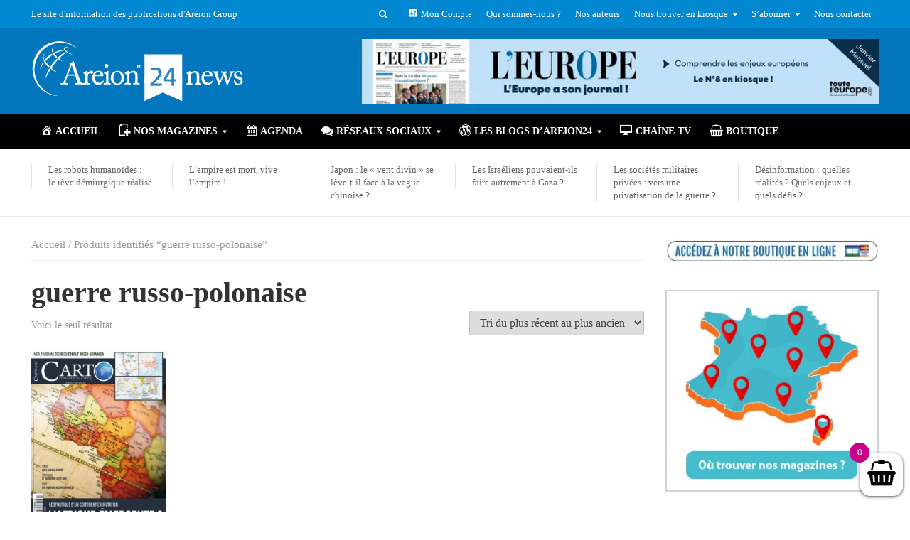

--- FILE ---
content_type: text/html; charset=UTF-8
request_url: https://www.areion24.news/etiquette-produit/guerre-russo-polonaise/
body_size: 31702
content:
<!DOCTYPE html><html lang="fr-FR"><head><script data-no-optimize="1">var litespeed_docref=sessionStorage.getItem("litespeed_docref");litespeed_docref&&(Object.defineProperty(document,"referrer",{get:function(){return litespeed_docref}}),sessionStorage.removeItem("litespeed_docref"));</script> <meta charset="UTF-8"><meta name="viewport" content="width=device-width,initial-scale=1.0"><link rel="pingback" href="https://www.areion24.news/xmlrpc.php"><link rel="profile" href="https://gmpg.org/xfn/11" /><title>guerre russo-polonaise</title><meta name='robots' content='noarchive, noindex, nofollow' /><meta name="description" content="Archive pour : guerre russo-polonaise"><meta property="og:url" content="https://www.areion24.news/etiquette-produit/guerre-russo-polonaise/"><meta property="og:type" content="article"><meta property="og:title" content="guerre russo-polonaise"><meta property="og:description" content="Archive pour : guerre russo-polonaise"><meta property="og:image" content="https://www.areion24.news/wp-content/uploads/2021/02/logo-areion-linkedin.png"><meta property="og:image:secure_url" content="https://www.areion24.news/wp-content/uploads/2021/02/logo-areion-linkedin.png"><meta property="og:image:alt" content="Areion24.news"><meta property="og:image:width" content="200"><meta property="og:image:height" content="200"><meta property="article:section" content="guerre russo-polonaise"><meta property="og:locale" content="fr_FR"><meta property="og:site_name" content="Areion24.news"><meta name="twitter:url" content="https://www.areion24.news/etiquette-produit/guerre-russo-polonaise/"><meta name="twitter:title" content="guerre russo-polonaise"><meta name="twitter:description" content="Archive pour : guerre russo-polonaise"><meta name="twitter:image" content="https://www.areion24.news/wp-content/uploads/2021/02/logo-areion-linkedin.png"><meta name="twitter:card" content="summary_large_image"><link rel="canonical" href="https://www.areion24.news/etiquette-produit/guerre-russo-polonaise/" /><meta property="og:title" content="Areion24.news"/><meta property="og:description" content="Le site d\&#039;information d\&#039;Areion Group"/><meta property="og:url" content="/etiquette-produit/guerre-russo-polonaise/"/><meta property="og:image:alt" content="Carto n°32 - mars-avril 2019 - L&#039;Afrique émergente ?"/><meta property="og:image" content="https://www.areion24.news/wp-content/uploads/2019/03/Couv_CARTO52_web.jpg"/><meta name="twitter:card" content="summary"><meta name="twitter:title" content="Areion24.news"/><meta name="twitter:description" content="Le site d\&#039;information d\&#039;Areion Group"/><meta name="twitter:image" content="https://www.areion24.news/wp-content/uploads/2019/03/Couv_CARTO52_web.jpg"/><meta name="twitter:image:alt" content="Carto n°32 - mars-avril 2019 - L&#039;Afrique émergente ?"/><link rel='dns-prefetch' href='//fonts.googleapis.com' /><link rel='dns-prefetch' href='//www.googletagmanager.com' /><link rel='dns-prefetch' href='//pagead2.googlesyndication.com' /><link rel="alternate" type="application/rss+xml" title="Areion24.news &raquo; Flux" href="https://www.areion24.news/feed/" />
<script id="areio-ready" type="litespeed/javascript">window.advanced_ads_ready=function(e,a){a=a||"complete";var d=function(e){return"interactive"===a?"loading"!==e:"complete"===e};d(document.readyState)?e():document.addEventListener("readystatechange",(function(a){d(a.target.readyState)&&e()}),{once:"interactive"===a})},window.advanced_ads_ready_queue=window.advanced_ads_ready_queue||[]</script> <style id='wp-img-auto-sizes-contain-inline-css' type='text/css'>img:is([sizes=auto i],[sizes^="auto," i]){contain-intrinsic-size:3000px 1500px}
/*# sourceURL=wp-img-auto-sizes-contain-inline-css */</style><style id="litespeed-ccss">.dashicons{font-family:dashicons;display:inline-block;line-height:1;font-weight:400;font-style:normal;speak:never;text-decoration:inherit;text-transform:none;text-rendering:auto;-webkit-font-smoothing:antialiased;-moz-osx-font-smoothing:grayscale;width:20px;height:20px;font-size:20px;vertical-align:top;text-align:center}.dashicons-admin-home:before{content:"\f102"}.dashicons-admin-settings:before{content:"\f108"}.dashicons-calendar-alt:before{content:"\f508"}.dashicons-facebook:before{content:"\f304"}.dashicons-twitter:before{content:"\f301"}.dashicons-wordpress:before{content:"\f120"}[class*=el-icon-]{font-family:Elusive-Icons;speak:none;font-style:normal;font-weight:400;font-variant:normal;text-transform:none;line-height:1;-webkit-font-smoothing:antialiased;-moz-osx-font-smoothing:grayscale}.el-icon-screen:before{content:"\e646"}.fa{font-family:var(--fa-style-family,"Font Awesome 6 Free");font-weight:var(--fa-style,900)}.fa,.fab{-moz-osx-font-smoothing:grayscale;-webkit-font-smoothing:antialiased;display:var(--fa-display,inline-block);font-style:normal;font-variant:normal;line-height:1;text-rendering:auto}.fa-shopping-bag:before{content:"\f290"}.fa-bars:before{content:"\f0c9"}.fa-comments:before{content:"\f086"}.fa-search:before{content:"\f002"}:host,:root{--fa-font-brands:normal 400 1em/1 "Font Awesome 6 Brands"}.fab{font-family:"Font Awesome 6 Brands";font-weight:400}.fa-leanpub:before{content:"\f212"}:host,:root{--fa-font-regular:normal 400 1em/1 "Font Awesome 6 Free"}:host,:root{--fa-font-solid:normal 900 1em/1 "Font Awesome 6 Free"}.fi-social-twitter:before{font-family:foundation-icons;font-style:normal;font-weight:400;font-variant:normal;text-transform:none;line-height:1;-webkit-font-smoothing:antialiased;display:inline-block;text-decoration:inherit}.fi-social-twitter:before{content:"\f1e4"}.genericon{font-size:16px;vertical-align:top;text-align:center;display:inline-block;font-family:Genericons;font-style:normal;font-weight:400;font-variant:normal;line-height:1;text-decoration:inherit;text-transform:none;-moz-osx-font-smoothing:grayscale;-webkit-font-smoothing:antialiased;speak:none}.genericon-website:before{content:"\f475"}.menu-item i._mi{display:inline-block;vertical-align:middle}.menu-item i._mi{width:auto;height:auto;margin-top:-.265em;font-size:1.2em;line-height:1}.menu-item i._before{margin-right:.25em}.menu-item i.elusive{margin-top:-.3em}ul{box-sizing:border-box}:root{--wp--preset--font-size--normal:16px;--wp--preset--font-size--huge:42px}.aligncenter{clear:both}body{--wp--preset--color--black:#000;--wp--preset--color--cyan-bluish-gray:#abb8c3;--wp--preset--color--white:#fff;--wp--preset--color--pale-pink:#f78da7;--wp--preset--color--vivid-red:#cf2e2e;--wp--preset--color--luminous-vivid-orange:#ff6900;--wp--preset--color--luminous-vivid-amber:#fcb900;--wp--preset--color--light-green-cyan:#7bdcb5;--wp--preset--color--vivid-green-cyan:#00d084;--wp--preset--color--pale-cyan-blue:#8ed1fc;--wp--preset--color--vivid-cyan-blue:#0693e3;--wp--preset--color--vivid-purple:#9b51e0;--wp--preset--color--herald-acc:#0288d1;--wp--preset--color--herald-meta:#999;--wp--preset--color--herald-txt:#444;--wp--preset--color--herald-bg:#fff;--wp--preset--color--herald-cat-6011:#0277bd;--wp--preset--gradient--vivid-cyan-blue-to-vivid-purple:linear-gradient(135deg,rgba(6,147,227,1) 0%,#9b51e0 100%);--wp--preset--gradient--light-green-cyan-to-vivid-green-cyan:linear-gradient(135deg,#7adcb4 0%,#00d082 100%);--wp--preset--gradient--luminous-vivid-amber-to-luminous-vivid-orange:linear-gradient(135deg,rgba(252,185,0,1) 0%,rgba(255,105,0,1) 100%);--wp--preset--gradient--luminous-vivid-orange-to-vivid-red:linear-gradient(135deg,rgba(255,105,0,1) 0%,#cf2e2e 100%);--wp--preset--gradient--very-light-gray-to-cyan-bluish-gray:linear-gradient(135deg,#eee 0%,#a9b8c3 100%);--wp--preset--gradient--cool-to-warm-spectrum:linear-gradient(135deg,#4aeadc 0%,#9778d1 20%,#cf2aba 40%,#ee2c82 60%,#fb6962 80%,#fef84c 100%);--wp--preset--gradient--blush-light-purple:linear-gradient(135deg,#ffceec 0%,#9896f0 100%);--wp--preset--gradient--blush-bordeaux:linear-gradient(135deg,#fecda5 0%,#fe2d2d 50%,#6b003e 100%);--wp--preset--gradient--luminous-dusk:linear-gradient(135deg,#ffcb70 0%,#c751c0 50%,#4158d0 100%);--wp--preset--gradient--pale-ocean:linear-gradient(135deg,#fff5cb 0%,#b6e3d4 50%,#33a7b5 100%);--wp--preset--gradient--electric-grass:linear-gradient(135deg,#caf880 0%,#71ce7e 100%);--wp--preset--gradient--midnight:linear-gradient(135deg,#020381 0%,#2874fc 100%);--wp--preset--duotone--dark-grayscale:url('#wp-duotone-dark-grayscale');--wp--preset--duotone--grayscale:url('#wp-duotone-grayscale');--wp--preset--duotone--purple-yellow:url('#wp-duotone-purple-yellow');--wp--preset--duotone--blue-red:url('#wp-duotone-blue-red');--wp--preset--duotone--midnight:url('#wp-duotone-midnight');--wp--preset--duotone--magenta-yellow:url('#wp-duotone-magenta-yellow');--wp--preset--duotone--purple-green:url('#wp-duotone-purple-green');--wp--preset--duotone--blue-orange:url('#wp-duotone-blue-orange');--wp--preset--font-size--small:12.8px;--wp--preset--font-size--medium:20px;--wp--preset--font-size--large:22.4px;--wp--preset--font-size--x-large:42px;--wp--preset--font-size--normal:16px;--wp--preset--font-size--huge:28.8px;--wp--preset--spacing--20:.44rem;--wp--preset--spacing--30:.67rem;--wp--preset--spacing--40:1rem;--wp--preset--spacing--50:1.5rem;--wp--preset--spacing--60:2.25rem;--wp--preset--spacing--70:3.38rem;--wp--preset--spacing--80:5.06rem;--wp--preset--shadow--natural:6px 6px 9px rgba(0,0,0,.2);--wp--preset--shadow--deep:12px 12px 50px rgba(0,0,0,.4);--wp--preset--shadow--sharp:6px 6px 0px rgba(0,0,0,.2);--wp--preset--shadow--outlined:6px 6px 0px -3px rgba(255,255,255,1),6px 6px rgba(0,0,0,1);--wp--preset--shadow--crisp:6px 6px 0px rgba(0,0,0,1)}body{--extendify--spacing--large:var(--wp--custom--spacing--large,clamp(2em,8vw,8em))!important;--wp--preset--font-size--ext-small:1rem!important;--wp--preset--font-size--ext-medium:1.125rem!important;--wp--preset--font-size--ext-large:clamp(1.65rem,3.5vw,2.15rem)!important;--wp--preset--font-size--ext-x-large:clamp(3rem,6vw,4.75rem)!important;--wp--preset--font-size--ext-xx-large:clamp(3.25rem,7.5vw,5.75rem)!important;--wp--preset--color--black:#000!important;--wp--preset--color--white:#fff!important}.empty-wpmenucart{display:none!important}:root{--woocommerce:#a46497;--wc-green:#7ad03a;--wc-red:#a00;--wc-orange:#ffba00;--wc-blue:#2ea2cc;--wc-primary:#a46497;--wc-primary-text:#fff;--wc-secondary:#ebe9eb;--wc-secondary-text:#515151;--wc-highlight:#77a464;--wc-highligh-text:#fff;--wc-content-bg:#fff;--wc-subtext:#767676}.woocommerce img,.woocommerce-page img{height:auto;max-width:100%}.woocommerce ul.products,.woocommerce-page ul.products{clear:both}.woocommerce ul.products:after,.woocommerce ul.products:before,.woocommerce-page ul.products:after,.woocommerce-page ul.products:before{content:" ";display:table}.woocommerce ul.products:after,.woocommerce-page ul.products:after{clear:both}.woocommerce ul.products li.product,.woocommerce-page ul.products li.product{float:left;margin:0 3.8% 2.992em 0;padding:0;position:relative;width:22.05%;margin-left:0}.woocommerce ul.products li.first,.woocommerce-page ul.products li.first{clear:both}.woocommerce ul.products li.last,.woocommerce-page ul.products li.last{margin-right:0}.woocommerce .woocommerce-result-count,.woocommerce-page .woocommerce-result-count{float:left}.woocommerce .woocommerce-ordering,.woocommerce-page .woocommerce-ordering{float:right}@media only screen and (max-width:768px){:root{--woocommerce:#a46497;--wc-green:#7ad03a;--wc-red:#a00;--wc-orange:#ffba00;--wc-blue:#2ea2cc;--wc-primary:#a46497;--wc-primary-text:#fff;--wc-secondary:#ebe9eb;--wc-secondary-text:#515151;--wc-highlight:#77a464;--wc-highligh-text:#fff;--wc-content-bg:#fff;--wc-subtext:#767676}.woocommerce ul.products[class*=columns-] li.product,.woocommerce-page ul.products[class*=columns-] li.product{width:48%;float:left;clear:both;margin:0 0 2.992em}.woocommerce ul.products[class*=columns-] li.product:nth-child(2n),.woocommerce-page ul.products[class*=columns-] li.product:nth-child(2n){float:right;clear:none!important}}:root{--woocommerce:#a46497;--wc-green:#7ad03a;--wc-red:#a00;--wc-orange:#ffba00;--wc-blue:#2ea2cc;--wc-primary:#a46497;--wc-primary-text:#fff;--wc-secondary:#ebe9eb;--wc-secondary-text:#515151;--wc-highlight:#77a464;--wc-highligh-text:#fff;--wc-content-bg:#fff;--wc-subtext:#767676}.woocommerce .woocommerce-breadcrumb{margin:0 0 1em;padding:0;font-size:.92em;color:#767676}.woocommerce .woocommerce-breadcrumb:after,.woocommerce .woocommerce-breadcrumb:before{content:" ";display:table}.woocommerce .woocommerce-breadcrumb:after{clear:both}.woocommerce .woocommerce-breadcrumb a{color:#767676}.woocommerce ul.products{margin:0 0 1em;padding:0;list-style:none outside;clear:both}.woocommerce ul.products:after,.woocommerce ul.products:before{content:" ";display:table}.woocommerce ul.products:after{clear:both}.woocommerce ul.products li{list-style:none outside}.woocommerce ul.products li.product .woocommerce-loop-product__title{padding:.5em 0;margin:0;font-size:1em}.woocommerce ul.products li.product a{text-decoration:none}.woocommerce ul.products li.product a img{width:100%;height:auto;display:block;margin:0 0 1em;box-shadow:none}.woocommerce .woocommerce-result-count{margin:0 0 1em}.woocommerce .woocommerce-ordering{margin:0 0 1em}.woocommerce .woocommerce-ordering select{vertical-align:top}.xoo-wsc-close{position:absolute}.xoo-wsc-block-cart{top:0;bottom:0;left:0;right:0;position:absolute}.xoo-wsc-block-cart{z-index:1;display:none}.xoo-wsc-container{position:fixed;z-index:999999;background-color:#fff;top:0;bottom:0}.xoo-wsc-header{position:relative;font-weight:600}.xoo-wsc-basket{padding:10px;border-radius:14px;margin:10px;box-shadow:0 1px 4px 0;right:0;z-index:999999}.xoo-wsc-items-count{border-radius:50%;left:-15px;position:absolute;top:-15px;font-size:13px;width:28px;height:28px;line-height:28px;text-align:center;overflow:hidden}.xoo-wsc-close{transform:translateY(-50%);top:50%;right:20px}.xoo-wsc-body{overflow-y:auto;position:relative}.xoo-wsc-footer{width:100%;text-align:center;display:inline-block}.xoo-wsc-footer{position:absolute;bottom:0;padding:10px;box-sizing:border-box;border-top:2px solid #eee}.xoo-wsc-notice-box{left:0;right:0;bottom:50px;position:fixed;z-index:100000}.xoo-wsc-notice-box>div{display:table;margin:0 auto;padding:10px 20px;font-weight:500;font-size:15px}.xoo-wsc-header{background-color:#fff;color:#000;border-bottom-width:1px;border-bottom-color:#eee;border-bottom-style:solid;padding:20px}.xoo-wsc-ctxt{font-size:25px}.xoo-wsc-close{font-size:20px}.xoo-wsc-container{right:-300px;width:300px}.xoo-wsc-body{background-color:#fff;font-size:14px;color:#000}.xoo-wsc-basket{background-color:#fff;bottom:12px;position:fixed}.xoo-wsc-basket .xoo-wsc-bki{color:#000;font-size:35px}.xoo-wsc-items-count{background-color:#cc0086;color:#fff}.xoo-wsc-footer{background-color:#fff}[class^=xoo-wsc-icon-]{font-family:'Woo-Side-Cart'!important;speak:none;font-style:normal;font-weight:400;font-variant:normal;text-transform:none;line-height:1;-webkit-font-smoothing:antialiased;-moz-osx-font-smoothing:grayscale}.xoo-wsc-icon-basket6:before{content:"\e902"}.xoo-wsc-icon-cross:before{content:"\ea0f"}html{-ms-text-size-adjust:100%;-webkit-text-size-adjust:100%}body{margin:0}header,nav{display:block}a{background-color:transparent}h1{font-size:2em;margin:.67em 0}img{border:0}button,input,select{color:inherit;font:inherit;margin:0}button{overflow:visible}button,select{text-transform:none}button{-webkit-appearance:button}button::-moz-focus-inner,input::-moz-focus-inner{border:0;padding:0}input{line-height:normal}*{-webkit-box-sizing:border-box;-moz-box-sizing:border-box;box-sizing:border-box}:after,:before{-webkit-box-sizing:border-box;-moz-box-sizing:border-box;box-sizing:border-box}html{font-size:10px}button,input,select{font-family:inherit;font-size:inherit;line-height:inherit}img{vertical-align:middle}.container{margin-right:auto;margin-left:auto;padding-left:20px;padding-right:20px}@media (min-width:768px){.container{width:750px}}@media (min-width:992px){.container{width:970px}}@media (min-width:1200px){.container{width:1360px}}.row{margin-left:-20px;margin-right:-20px}.col-lg-12,.col-lg-2,.col-lg-3,.col-lg-9,.col-md-12,.col-md-2,.col-md-3,.col-md-9{position:relative;min-height:1px;padding-left:20px;padding-right:20px}@media (min-width:992px){.col-md-12,.col-md-2,.col-md-3,.col-md-9{float:left}.col-md-12{width:100%}.col-md-9{width:75%}.col-md-3{width:25%}.col-md-2{width:16.66666667%}}@media (min-width:1201px){.col-lg-12,.col-lg-2,.col-lg-3,.col-lg-9{float:left}.col-lg-12{width:100%}.col-lg-9{width:75%}.col-lg-3{width:25%}.col-lg-2{width:16.66666667%}}.container:after,.container:before,.row:after,.row:before{content:" ";display:table}.container:after,.row:after{clear:both}@-ms-viewport{width:device-width}@media (max-width:767px){.hidden-xs{display:none!important}}@media (min-width:768px) and (max-width:991px){.hidden-sm{display:none!important}}@media (min-width:992px) and (max-width:1199px){.hidden-md{display:none!important}}@media (min-width:1200px){.hidden-lg{display:none!important}}.fa{display:inline-block;font:normal normal normal 14px/1 FontAwesome;font-size:inherit;text-rendering:auto;-webkit-font-smoothing:antialiased;-moz-osx-font-smoothing:grayscale}.fa-search:before{content:"\f002"}.fa-comments:before{content:"\f086"}.fa-bars:before{content:"\f0c9"}.fa-leanpub:before{content:"\f212"}.fa-shopping-bag:before{content:"\f290"}button::-moz-focus-inner{padding:0;border:0}a{text-decoration:none}img{max-width:100%;height:auto;vertical-align:middle;border:0;-ms-interpolation-mode:bicubic}.herald-site-content{margin:0 auto;position:relative;z-index:1;width:1400px;padding:40px 0 1px;min-height:67vh}.herald-section{margin-bottom:0}.herald-module,.herald-section:last-child{margin-bottom:0}.herald-sidebar{margin-bottom:30px}.aligncenter{clear:both;display:block;margin:0 auto 30px}.herald-da{width:970px;margin:30px auto;text-align:center}.row .herald-da{margin:0 auto 30px}.archive .herald-site-header .row .herald-da,.herald-site-header .row .herald-da{margin:0 auto;background-color:transparent;border:none}.herald-nav-toggle{width:30px;font-size:3rem;line-height:2.6rem;display:none;position:absolute}html{font-size:62.5%;-moz-osx-font-smoothing:grayscale;-webkit-font-smoothing:antialiased;text-rendering:optimizeLegibility}body{line-height:1.6;-ms-word-wrap:break-word;word-wrap:break-word}.h1,h1{line-height:1.25}h2{line-height:1.27}h4{line-height:1.4}.h6{line-height:1.44}h1,h2,h4{margin:0}.herald-sidebar{line-height:1.625}p{margin:0 0 1.5rem}ul{margin:0}ul li{margin-bottom:1.5rem}ul ul{margin-top:0;margin-bottom:0}.herald-site-header .header-top{font-size:1.3rem;font-weight:400}.herald-menu{line-height:1.3;text-transform:uppercase}.header-top .herald-menu{text-transform:none;font-weight:400;font-size:1.3rem;line-height:1.8rem}input[type=text],select{border:1px solid;padding:10px;outline:0;line-height:normal;width:100%;font-size:100%;margin:0;vertical-align:baseline;border-radius:2px}select{width:100%}button{outline:0}.herald-boxed .herald-site-header .container{width:1430px}.herald-boxed .header-trending .container{width:1440px}.herald-go-hor>*{display:inline-block;vertical-align:middle}.herald-site-header{position:relative;z-index:2}.hel-l{position:absolute;left:20px;top:0;z-index:1001;display:table;height:100%}.hel-l,.hel-r{display:-ms-flexbox;display:flex;-ms-flex-align:center;align-items:center}.herald-go-hor.hel-l{-ms-flex-direction:row;flex-direction:row;-ms-flex-pack:start;justify-content:flex-start}.herald-go-hor.hel-r{-ms-flex-direction:row;flex-direction:row;-ms-flex-pack:start;justify-content:flex-start}.herald-boxed .hel-l{left:15px}.herald-boxed .hel-r{right:15px}.hel-r{position:absolute;right:20px;top:0;z-index:1001;display:table}.herald-site-header li,.herald-site-header ul{list-style:none;margin:0;padding:0}.herald-site-header .herald-header-wraper{position:relative}.herald-site-header .site-branding{text-decoration:none;margin-bottom:0;display:inline-block}.herald-site-header>div:nth-child(1){z-index:5003}.herald-site-header>div:nth-child(2){z-index:5002}.herald-site-header>div:nth-child(3){z-index:5001}.herald-site-header>div:nth-child(4){z-index:5000}.header-top{height:40px;position:relative;z-index:1002}.header-top .hel-l>*,.header-top .hel-r>*{float:left}.header-top .hel-l,.header-top .hel-r{line-height:4rem;height:auto}.header-top .herald-search-input{background:rgba(255,255,255,.1);border:none}.header-top .herald-search-input{height:28px}.header-top .herald-search-form{width:auto;max-width:auto}.header-top .herald-search-form .herald-search-input{width:82px}.header-top .herald-in-popup{padding:0}.header-top .herald-in-popup .herald-search-form{padding:4px 10px}.header-top .herald-in-popup .herald-search-form .herald-search-input{padding:0 40px 0 10px;width:100%}.header-top .herald-in-popup .herald-search-form{max-width:300px;width:300px}.hel-l.herald-go-hor{display:-ms-flexbox;display:flex;-ms-flex-align:center;align-items:center}.header-middle .col-lg-12{position:relative}.header-bottom{height:50px}.header-bottom .hel-l>*,.header-bottom .hel-r>*{display:inline-block;vertical-align:middle}.header-bottom .herald-menu>ul>li>a{padding:0 13px;line-height:50px}.header-bottom .herald-menu li{margin:0}.header-bottom .herald-menu{margin:0}.header-bottom .hel-el{height:50px;position:relative;display:-ms-flexbox;display:flex;-ms-flex-align:center;align-items:center}.header-middle .hel-el{display:-ms-flexbox;display:flex;-ms-flex-align:center;align-items:center}.header-middle .hel-r{top:auto}.herald-social-name{opacity:0;display:none;font-size:1.3rem}.header-trending{padding:20px 0}.header-trending a{font-weight:400;font-size:1.3rem;line-height:1.8rem;display:block;text-align:left}.header-trending .h6{-ms-flex:0 0 75%;flex:0 0 75%;max-width:75%}.header-trending .row .row{margin:0;width:100%}.header-trending .row>div{display:-ms-flexbox;display:flex;-ms-flex-align:center;align-items:center}.header-trending .row>.col-lg-2{padding-left:0;padding-right:15px}.trending-no-featured-image .col-lg-2{border-left:1px solid rgba(0,0,0,.1)}.header-trending .trending-no-featured-image .col-lg-2{padding-left:15px;padding-right:15px}.header-trending .trending-no-featured-image .h6{-ms-flex:0 0 100%;flex:0 0 100%;width:100%;max-width:100%}.herald-menu-popup-search{position:relative;-webkit-touch-callout:none}.herald-menu-popup-search .fa{float:left;height:40px;padding:13px 0;width:28px;text-align:center;animation:hover-fade .2s linear 0s forwards;-moz-animation:hover-fade .2s linear 0s forwards;-ms-animation:hover-fade .2s linear 0s forwards;-o-animation:hover-fade .2s linear 0s forwards;-webkit-animation:hover-fade .2s linear 0s forwards;-webkit-touch-callout:none}.herald-menu-popup-search .herald-in-popup{box-shadow:0 2px 2px 0 rgba(0,0,0,.1);float:left;position:absolute;top:100%;left:0;z-index:99999;padding:0;text-align:left;display:none;min-width:200px;animation:hover-fade .2s linear 0s forwards;-moz-animation:hover-fade .2s linear 0s forwards;-ms-animation:hover-fade .2s linear 0s forwards;-o-animation:hover-fade .2s linear 0s forwards;-webkit-animation:hover-fade .2s linear 0s forwards}.hel-l>*,.hel-r>*{margin:0 10px}.hel-l>:first-child{margin-left:0}.hel-r>:first-child{margin-right:0}.hel-r .herald-menu-popup-search{margin:0}.herald-mobile-nav ul{padding:0}.herald-mobile-nav ul .sub-menu{display:none}.herald-mobile-nav li{display:block;float:none;margin-bottom:0;position:relative;width:100%;clear:both}.herald-mobile-nav li a{line-height:2.1rem;font-size:1.6rem;text-transform:uppercase;margin-left:0;padding:16px 50px 15px 20px;width:100%;display:block;clear:both;margin:0}.herald-mobile-nav li .sub-menu a{padding-left:30px}.herald-mobile-nav li a{width:100%;display:block;min-height:50px}.header-bottom .hel-l,.header-bottom .hel-r{top:0!important}.site-title.h1{font-size:4rem;line-height:5rem}.herald-menu ul>li>a{float:left;padding:10px 15px}.herald-menu li{float:left;position:relative;list-style:none}.herald-menu li:last-child{margin-right:0}.herald-menu ul>.menu-item-has-children>a:after{font-family:FontAwesome;content:"\f0d7";margin-left:7px;font-size:10px;float:right}.herald-menu ul ul{box-shadow:0 1px 0 1px rgba(0,0,0,.1);float:left;position:absolute;top:100%;left:-999em;z-index:99999;padding:10px 0;text-align:left;opacity:0;-webkit-backface-visibility:hidden}.herald-menu .sub-menu{width:280px}.herald-menu .sub-menu li{display:block;margin:0;width:100%}.herald-menu .sub-menu li a{float:left;width:100%}.header-bottom .herald-menu li a{float:left}.herald-site-header .herald-search-form{position:relative;max-width:200px}.herald-site-header .herald-search-input{font-size:1.3rem;width:100%;padding:0 30px 0 10px}.herald-site-header .herald-search-submit{background:0 0;position:absolute;right:3px;top:-2px;border:none;height:100%}.herald-site-header .herald-search-submit:after{font-family:FontAwesome;content:"\f002"}.header-top .herald-menu>ul>li{margin:0}.header-top .herald-menu>ul>li>a{padding:11px 10px 11px}.header-top .herald-menu .sub-menu li a{padding:6px 12px}.header-top .herald-menu .sub-menu{width:150px;padding:0 0 4px}.header-top .hel-r .herald-menu>ul>li:last-child>a{padding:11px 0 11px 10px}.herald-in-popup .herald-search-submit{right:15px;top:0}.widget{line-height:1.47;margin-bottom:40px}.herald-responsive-header .herald-menu-popup-search,.herald-responsive-header input[type=text]{font-size:16px}@media (min-width:768px){.herald-da{margin:20px auto;display:block;clear:both;width:728px;position:relative;text-align:center}}@media (max-width:1023px) and (min-width:768px){html{font-size:58%}.herald-site-content{width:100%;padding:30px;max-width:768px}body .herald-sidebar{width:697px;padding:30px 8px}}@media (max-width:1070px) and (min-width:1024px){.herald-boxed .herald-site-header .container{padding:0 30px}}@media (max-width:1249px) and (min-width:768px){body .hidden-md{display:block!important}body .hidden-sm{display:none!important}.herald-site-content{width:100%;padding:30px;max-width:1024px}.herald-site-header .container{width:100%}.container{width:100%}.col-lg-12,.col-lg-2,.col-lg-3,.col-lg-9{padding-right:15px;padding-left:15px}.row{margin-left:-15px;margin-right:-15px}.herald-section>.row>.herald-main-content{width:100%}.herald-boxed .herald-site-header .container{width:100%;float:none;margin:0 auto;padding:0 30px;max-width:1024px}.herald-boxed .herald-site-header .container{padding:0}.herald-site-content{margin-top:0!important}.herald-boxed .container,.herald-section.container{padding:0}.herald-sidebar{display:-ms-flexbox;display:flex;-ms-flex-flow:row wrap;flex-flow:row wrap;clear:both;width:947px;margin:0 15px 30px;float:none;padding:30px 138px;border-top:1px solid #eee;border-bottom:1px solid #eee}.herald-sidebar .widget{width:330px;float:none;display:inline-block;padding:0 15px}.site-title img{max-height:50px}}@media (max-width:1359px) and (min-width:1250px){.herald-site-content{width:100%;padding:30px 0 0;max-width:100%}.container{width:100%;max-width:1233px}.herald-section>.row>.herald-main-content{width:73%}.herald-section>.row>.herald-sidebar{width:27%}.hel-l{left:15px}.hel-r{right:15px}.header-trending .h6{padding-left:8px}}@media (max-width:1439px) and (min-width:1360px){.herald-site-content{width:100%;padding:30px 0 0;max-width:1300px}.herald-site-header .container{width:100%;max-width:1300px;padding:0}.herald-boxed .herald-site-content>.container{padding-left:30px;padding-right:30px}.container{width:100%;padding-left:0;padding-right:0}.hel-l{left:15px}.hel-r{right:15px}.herald-section>.row>.herald-main-content{width:74%}.herald-section>.row>.herald-sidebar{width:26%}}@media (max-width:1439px) and (min-width:1250px){.col-lg-12,.col-lg-2,.col-lg-3,.col-lg-9{padding-right:15px;padding-left:15px}.row{margin-left:-15px;margin-right:-15px}}@media (max-width:1480px) and (min-width:1440px){.herald-site-content{width:1380px;padding:30px 0 1px}.herald-boxed .herald-site-header .container{width:1410px}}@media only screen and (max-width:1249px){body,html{-webkit-backface-visibility:hidden;-moz-backface-visibility:hidden;-ms-backface-visibility:hidden}.herald-nav-toggle{display:block;left:10px}.herald-responsive-header{height:50px;z-index:2;background:#000;width:100%;position:fixed;top:0;left:0;-webkit-transform:translate3d(0,0,0);transform:translate3d(0,0,0)}.herald-site-content{margin-top:50px!important}.herald-responsive-header .container{text-align:center;height:50px;display:-ms-flexbox;display:flex;-ms-flex-align:center;align-items:center;-ms-flex-pack:center;justify-content:center}.herald-mobile-nav{position:fixed;top:0;left:-270px;width:270px;height:100%;overflow-x:none;overflow-y:auto;-webkit-overflow-scrolling:touch;-webkit-transform:translate3d(0,0,0);transform:translate3d(0,0,0)}.herald-responsive-header .herald-menu-popup-search{position:absolute;top:0;height:100%;padding:3px 10px 0 0;z-index:9999}.herald-responsive-header .container div:nth-last-child(3){right:84px}.herald-responsive-header .container div:nth-last-child(2){right:42px}.herald-responsive-header .container div:last-child{right:0}.herald-responsive-header .herald-menu-popup-search .herald-in-popup{left:auto;right:0;padding:15px 20px;margin:0;max-width:initial;width:300px;opacity:0}.herald-responsive-header .herald-menu-popup-search .herald-in-popup{display:none}.herald-responsive-header .herald-menu-popup-search .herald-search-submit{background:0 0;position:absolute;right:3px;top:-2px;border:none;height:100%;padding:0 12px;z-index:9999}.herald-responsive-header .herald-menu-popup-search .herald-search-submit:after{font-family:FontAwesome;content:"\f002"}.herald-responsive-header .herald-search-form{position:relative}.herald-responsive-header .herald-menu-popup-search .fa{width:32px}.herald-site-content{z-index:1}.header-trending .h6{padding-left:8px}}@media screen and (max-width:1024px){html body{font-size:16px}body .h1,body h1{font-size:4rem;line-height:1.25}body h2{font-size:3.3rem;line-height:1.27}body h4{font-size:2.3rem;line-height:1.4}body .h6{font-size:1.6rem;line-height:1.44}body .herald-sidebar{font-size:1.6rem}}@media screen and (max-width:768px){html body{font-size:16px}body .h1,body h1{font-size:3rem;line-height:1.25}body h2{font-size:2.8rem;line-height:1.27}body h4{font-size:2.3rem;line-height:1.4}body .h6{font-size:1.6rem;line-height:1.44}}@media (max-width:767px){html{font-size:56%}html body{font-size:15px;line-height:1.55}.col-lg-12,.col-lg-2,.col-lg-3,.col-lg-9{padding-right:10px;padding-left:10px}.row{margin-left:-10px;margin-right:-10px}.container,.herald-boxed .container,.herald-boxed .herald-site-content,.herald-site-content{max-width:375px;width:100%;clear:both;padding:10px}.herald-boxed .herald-site-header .container,.herald-responsive-header .container{width:100%;max-width:100%;padding:0}body .herald-sidebar{max-width:100%;float:none;margin:0 auto}.widget{margin-bottom:20px}.herald-sidebar{margin-bottom:20px}.herald-sidebar{clear:both}.site-title img{max-height:50px}.site-title{font-size:2.4rem;line-height:53px}.h1.site-title{font-size:2.4rem;line-height:2.45}.herald-da{margin:20px auto;display:block;clear:both;width:375px;position:relative}}@media (max-width:400px){.site-title img{max-width:200px}.herald-da{margin:20px auto;display:block;clear:both;width:300px;position:relative}}@media (max-width:300px){.herald-da{max-width:100%}}@keyframes hover-fade{0%{opacity:0}100%{opacity:1}}@-webkit-keyframes hover-fade{0%{opacity:0}100%{opacity:1}}h1,.h1{font-size:4rem}h2{font-size:3.3rem}h4{font-size:2.3rem}.h6{font-size:1.6rem}.herald-sidebar{font-size:1.6rem}body{font-size:1.6rem}.widget{font-size:1.5rem}.herald-menu{font-size:1.4rem}.herald-site-header .header-top,.header-top .herald-in-popup,.header-top .herald-menu ul{background:#0288d1;color:#fff}.header-top a{color:#fff}.header-middle{background-color:#0277bd;color:#fff}.header-middle a{color:#fff}.header-middle.herald-header-wraper,.header-middle .col-lg-12{height:120px}.header-middle .site-title img{max-height:120px}.header-bottom{background:#000;color:#fff}.header-bottom a{color:#fff}.header-bottom .sub-menu{background-color:#fff}.header-bottom .sub-menu>li>a{color:rgba(66,66,66,.7)}.header-bottom .sub-menu>li>a{color:rgba(66,66,66,.7)}.header-trending{background:#fff;color:#666}.header-trending a{color:#666}.header-trending{border-bottom:1px solid rgba(102,102,102,.15)}.herald-site-content{margin-top:1px}body{background-color:#fff;color:#444;font-family:'Open Sans';font-weight:400}.herald-site-content{background-color:#fff;box-shadow:0 0 0 1px rgba(68,68,68,.1)}h1,h2,h4,.h1,.h6{font-family:'Roboto';font-weight:700}.header-bottom .herald-menu,.herald-mobile-nav{font-family:'Open Sans';font-weight:600}a{color:#0288d1}h1,h2,h4{color:#333}.widget a{color:#0288d1}button[type=submit]{background-color:#0288d1}input[type=text],select{border-color:rgba(68,68,68,.2)}.herald-responsive-header,.herald-mobile-nav,.herald-responsive-header .herald-menu-popup-search .fa{color:#fff;background:#000}.herald-responsive-header a{color:#fff}.herald-mobile-nav li a{color:#fff}.herald-mobile-nav li a{border-bottom:1px solid rgba(255,255,255,.15)}.herald-mobile-nav{border-right:1px solid rgba(255,255,255,.15)}.herald-responsive-header .herald-menu-popup-search .herald-in-popup{background:#fff}.herald-responsive-header .herald-search-input,.herald-responsive-header .herald-menu-popup-search .herald-search-submit{color:#444}.woocommerce .woocommerce-breadcrumb a,.woocommerce .woocommerce-breadcrumb,.woocommerce .woocommerce-result-count{color:#999}.site-title a{text-transform:uppercase}.site-description{text-transform:none}.main-navigation{text-transform:uppercase}@media only screen and (min-width:1249px){.herald-site-header .header-top,.header-middle,.header-bottom,.header-trending{display:block!important}.herald-responsive-header,.herald-mobile-nav{display:none!important}}.woocommerce .woocommerce-ordering select{vertical-align:top;height:35px;padding:5px 10px}.woocommerce .woocommerce-ordering,.woocommerce .woocommerce-result-count{margin:0 0 30px}.woocommerce select{border-radius:2px}.woocommerce ul.products{margin:0}.woocommerce ul.products li.product,.woocommerce-page ul.products li.product{margin-bottom:40px}.woocommerce .woocommerce-ordering,.woocommerce .woocommerce-result-count{margin:0 10px 30px 0}.woocommerce .woocommerce-ordering{margin:0;float:right;margin-bottom:20px}.woocommerce .woocommerce-ordering select{vertical-align:top;border-radius:4px}.woocommerce .woocommerce-result-count{display:block;float:left;margin:10px 10px 10px 0;font-size:14px}.woocommerce .woocommerce-ordering .orderby{width:auto!important}.woocommerce .products .product{overflow:hidden;padding-bottom:20px}.woocommerce ul.products li.product .woocommerce-loop-product__title{font-weight:inherit;margin:0;padding:0;font-size:2.3rem;line-height:3.2rem}.woocommerce .woocommerce-breadcrumb{border-bottom:1px solid #eee;padding-bottom:10px;margin-top:-3px;margin-bottom:20px}@media (max-width:767px){h2.woocommerce-loop-product__title{font-size:2rem;line-height:3rem}}@media (max-width:767px){.woocommerce ul.products li.product,.woocommerce-page ul.products li.product{width:100%}}</style><link rel="preload" data-asynced="1" data-optimized="2" as="style" onload="this.onload=null;this.rel='stylesheet'" href="https://www.areion24.news/wp-content/litespeed/ucss/ee80fe710db3b1468489d8eb53aa80ba.css?ver=7004c" /><script data-optimized="1" type="litespeed/javascript" data-src="https://www.areion24.news/wp-content/plugins/litespeed-cache/assets/js/css_async.min.js"></script> <style id='global-styles-inline-css' type='text/css'>:root{--wp--preset--aspect-ratio--square: 1;--wp--preset--aspect-ratio--4-3: 4/3;--wp--preset--aspect-ratio--3-4: 3/4;--wp--preset--aspect-ratio--3-2: 3/2;--wp--preset--aspect-ratio--2-3: 2/3;--wp--preset--aspect-ratio--16-9: 16/9;--wp--preset--aspect-ratio--9-16: 9/16;--wp--preset--color--black: #000000;--wp--preset--color--cyan-bluish-gray: #abb8c3;--wp--preset--color--white: #ffffff;--wp--preset--color--pale-pink: #f78da7;--wp--preset--color--vivid-red: #cf2e2e;--wp--preset--color--luminous-vivid-orange: #ff6900;--wp--preset--color--luminous-vivid-amber: #fcb900;--wp--preset--color--light-green-cyan: #7bdcb5;--wp--preset--color--vivid-green-cyan: #00d084;--wp--preset--color--pale-cyan-blue: #8ed1fc;--wp--preset--color--vivid-cyan-blue: #0693e3;--wp--preset--color--vivid-purple: #9b51e0;--wp--preset--color--herald-acc: #0288d1;--wp--preset--color--herald-meta: #999999;--wp--preset--color--herald-txt: #444444;--wp--preset--color--herald-bg: #ffffff;--wp--preset--color--herald-cat-6011: #0277bd;--wp--preset--gradient--vivid-cyan-blue-to-vivid-purple: linear-gradient(135deg,rgb(6,147,227) 0%,rgb(155,81,224) 100%);--wp--preset--gradient--light-green-cyan-to-vivid-green-cyan: linear-gradient(135deg,rgb(122,220,180) 0%,rgb(0,208,130) 100%);--wp--preset--gradient--luminous-vivid-amber-to-luminous-vivid-orange: linear-gradient(135deg,rgb(252,185,0) 0%,rgb(255,105,0) 100%);--wp--preset--gradient--luminous-vivid-orange-to-vivid-red: linear-gradient(135deg,rgb(255,105,0) 0%,rgb(207,46,46) 100%);--wp--preset--gradient--very-light-gray-to-cyan-bluish-gray: linear-gradient(135deg,rgb(238,238,238) 0%,rgb(169,184,195) 100%);--wp--preset--gradient--cool-to-warm-spectrum: linear-gradient(135deg,rgb(74,234,220) 0%,rgb(151,120,209) 20%,rgb(207,42,186) 40%,rgb(238,44,130) 60%,rgb(251,105,98) 80%,rgb(254,248,76) 100%);--wp--preset--gradient--blush-light-purple: linear-gradient(135deg,rgb(255,206,236) 0%,rgb(152,150,240) 100%);--wp--preset--gradient--blush-bordeaux: linear-gradient(135deg,rgb(254,205,165) 0%,rgb(254,45,45) 50%,rgb(107,0,62) 100%);--wp--preset--gradient--luminous-dusk: linear-gradient(135deg,rgb(255,203,112) 0%,rgb(199,81,192) 50%,rgb(65,88,208) 100%);--wp--preset--gradient--pale-ocean: linear-gradient(135deg,rgb(255,245,203) 0%,rgb(182,227,212) 50%,rgb(51,167,181) 100%);--wp--preset--gradient--electric-grass: linear-gradient(135deg,rgb(202,248,128) 0%,rgb(113,206,126) 100%);--wp--preset--gradient--midnight: linear-gradient(135deg,rgb(2,3,129) 0%,rgb(40,116,252) 100%);--wp--preset--font-size--small: 12.8px;--wp--preset--font-size--medium: 20px;--wp--preset--font-size--large: 22.4px;--wp--preset--font-size--x-large: 42px;--wp--preset--font-size--normal: 16px;--wp--preset--font-size--huge: 28.8px;--wp--preset--spacing--20: 0.44rem;--wp--preset--spacing--30: 0.67rem;--wp--preset--spacing--40: 1rem;--wp--preset--spacing--50: 1.5rem;--wp--preset--spacing--60: 2.25rem;--wp--preset--spacing--70: 3.38rem;--wp--preset--spacing--80: 5.06rem;--wp--preset--shadow--natural: 6px 6px 9px rgba(0, 0, 0, 0.2);--wp--preset--shadow--deep: 12px 12px 50px rgba(0, 0, 0, 0.4);--wp--preset--shadow--sharp: 6px 6px 0px rgba(0, 0, 0, 0.2);--wp--preset--shadow--outlined: 6px 6px 0px -3px rgb(255, 255, 255), 6px 6px rgb(0, 0, 0);--wp--preset--shadow--crisp: 6px 6px 0px rgb(0, 0, 0);}:where(.is-layout-flex){gap: 0.5em;}:where(.is-layout-grid){gap: 0.5em;}body .is-layout-flex{display: flex;}.is-layout-flex{flex-wrap: wrap;align-items: center;}.is-layout-flex > :is(*, div){margin: 0;}body .is-layout-grid{display: grid;}.is-layout-grid > :is(*, div){margin: 0;}:where(.wp-block-columns.is-layout-flex){gap: 2em;}:where(.wp-block-columns.is-layout-grid){gap: 2em;}:where(.wp-block-post-template.is-layout-flex){gap: 1.25em;}:where(.wp-block-post-template.is-layout-grid){gap: 1.25em;}.has-black-color{color: var(--wp--preset--color--black) !important;}.has-cyan-bluish-gray-color{color: var(--wp--preset--color--cyan-bluish-gray) !important;}.has-white-color{color: var(--wp--preset--color--white) !important;}.has-pale-pink-color{color: var(--wp--preset--color--pale-pink) !important;}.has-vivid-red-color{color: var(--wp--preset--color--vivid-red) !important;}.has-luminous-vivid-orange-color{color: var(--wp--preset--color--luminous-vivid-orange) !important;}.has-luminous-vivid-amber-color{color: var(--wp--preset--color--luminous-vivid-amber) !important;}.has-light-green-cyan-color{color: var(--wp--preset--color--light-green-cyan) !important;}.has-vivid-green-cyan-color{color: var(--wp--preset--color--vivid-green-cyan) !important;}.has-pale-cyan-blue-color{color: var(--wp--preset--color--pale-cyan-blue) !important;}.has-vivid-cyan-blue-color{color: var(--wp--preset--color--vivid-cyan-blue) !important;}.has-vivid-purple-color{color: var(--wp--preset--color--vivid-purple) !important;}.has-black-background-color{background-color: var(--wp--preset--color--black) !important;}.has-cyan-bluish-gray-background-color{background-color: var(--wp--preset--color--cyan-bluish-gray) !important;}.has-white-background-color{background-color: var(--wp--preset--color--white) !important;}.has-pale-pink-background-color{background-color: var(--wp--preset--color--pale-pink) !important;}.has-vivid-red-background-color{background-color: var(--wp--preset--color--vivid-red) !important;}.has-luminous-vivid-orange-background-color{background-color: var(--wp--preset--color--luminous-vivid-orange) !important;}.has-luminous-vivid-amber-background-color{background-color: var(--wp--preset--color--luminous-vivid-amber) !important;}.has-light-green-cyan-background-color{background-color: var(--wp--preset--color--light-green-cyan) !important;}.has-vivid-green-cyan-background-color{background-color: var(--wp--preset--color--vivid-green-cyan) !important;}.has-pale-cyan-blue-background-color{background-color: var(--wp--preset--color--pale-cyan-blue) !important;}.has-vivid-cyan-blue-background-color{background-color: var(--wp--preset--color--vivid-cyan-blue) !important;}.has-vivid-purple-background-color{background-color: var(--wp--preset--color--vivid-purple) !important;}.has-black-border-color{border-color: var(--wp--preset--color--black) !important;}.has-cyan-bluish-gray-border-color{border-color: var(--wp--preset--color--cyan-bluish-gray) !important;}.has-white-border-color{border-color: var(--wp--preset--color--white) !important;}.has-pale-pink-border-color{border-color: var(--wp--preset--color--pale-pink) !important;}.has-vivid-red-border-color{border-color: var(--wp--preset--color--vivid-red) !important;}.has-luminous-vivid-orange-border-color{border-color: var(--wp--preset--color--luminous-vivid-orange) !important;}.has-luminous-vivid-amber-border-color{border-color: var(--wp--preset--color--luminous-vivid-amber) !important;}.has-light-green-cyan-border-color{border-color: var(--wp--preset--color--light-green-cyan) !important;}.has-vivid-green-cyan-border-color{border-color: var(--wp--preset--color--vivid-green-cyan) !important;}.has-pale-cyan-blue-border-color{border-color: var(--wp--preset--color--pale-cyan-blue) !important;}.has-vivid-cyan-blue-border-color{border-color: var(--wp--preset--color--vivid-cyan-blue) !important;}.has-vivid-purple-border-color{border-color: var(--wp--preset--color--vivid-purple) !important;}.has-vivid-cyan-blue-to-vivid-purple-gradient-background{background: var(--wp--preset--gradient--vivid-cyan-blue-to-vivid-purple) !important;}.has-light-green-cyan-to-vivid-green-cyan-gradient-background{background: var(--wp--preset--gradient--light-green-cyan-to-vivid-green-cyan) !important;}.has-luminous-vivid-amber-to-luminous-vivid-orange-gradient-background{background: var(--wp--preset--gradient--luminous-vivid-amber-to-luminous-vivid-orange) !important;}.has-luminous-vivid-orange-to-vivid-red-gradient-background{background: var(--wp--preset--gradient--luminous-vivid-orange-to-vivid-red) !important;}.has-very-light-gray-to-cyan-bluish-gray-gradient-background{background: var(--wp--preset--gradient--very-light-gray-to-cyan-bluish-gray) !important;}.has-cool-to-warm-spectrum-gradient-background{background: var(--wp--preset--gradient--cool-to-warm-spectrum) !important;}.has-blush-light-purple-gradient-background{background: var(--wp--preset--gradient--blush-light-purple) !important;}.has-blush-bordeaux-gradient-background{background: var(--wp--preset--gradient--blush-bordeaux) !important;}.has-luminous-dusk-gradient-background{background: var(--wp--preset--gradient--luminous-dusk) !important;}.has-pale-ocean-gradient-background{background: var(--wp--preset--gradient--pale-ocean) !important;}.has-electric-grass-gradient-background{background: var(--wp--preset--gradient--electric-grass) !important;}.has-midnight-gradient-background{background: var(--wp--preset--gradient--midnight) !important;}.has-small-font-size{font-size: var(--wp--preset--font-size--small) !important;}.has-medium-font-size{font-size: var(--wp--preset--font-size--medium) !important;}.has-large-font-size{font-size: var(--wp--preset--font-size--large) !important;}.has-x-large-font-size{font-size: var(--wp--preset--font-size--x-large) !important;}
/*# sourceURL=global-styles-inline-css */</style><style id='classic-theme-styles-inline-css' type='text/css'>/*! This file is auto-generated */
.wp-block-button__link{color:#fff;background-color:#32373c;border-radius:9999px;box-shadow:none;text-decoration:none;padding:calc(.667em + 2px) calc(1.333em + 2px);font-size:1.125em}.wp-block-file__button{background:#32373c;color:#fff;text-decoration:none}
/*# sourceURL=/wp-includes/css/classic-themes.min.css */</style><style id='wpmenucart-icons-inline-css' type='text/css'>@font-face{font-family:WPMenuCart;src:url(https://www.areion24.news/wp-content/plugins/woocommerce-menu-bar-cart/assets/fonts/WPMenuCart.eot);src:url(https://www.areion24.news/wp-content/plugins/woocommerce-menu-bar-cart/assets/fonts/WPMenuCart.eot?#iefix) format('embedded-opentype'),url(https://www.areion24.news/wp-content/plugins/woocommerce-menu-bar-cart/assets/fonts/WPMenuCart.woff2) format('woff2'),url(https://www.areion24.news/wp-content/plugins/woocommerce-menu-bar-cart/assets/fonts/WPMenuCart.woff) format('woff'),url(https://www.areion24.news/wp-content/plugins/woocommerce-menu-bar-cart/assets/fonts/WPMenuCart.ttf) format('truetype'),url(https://www.areion24.news/wp-content/plugins/woocommerce-menu-bar-cart/assets/fonts/WPMenuCart.svg#WPMenuCart) format('svg');font-weight:400;font-style:normal;font-display:swap}
/*# sourceURL=wpmenucart-icons-inline-css */</style><style id='woocommerce-inline-inline-css' type='text/css'>.woocommerce form .form-row .required { visibility: visible; }
/*# sourceURL=woocommerce-inline-inline-css */</style><style id='xoo-wsc-inline-css' type='text/css'>.xoo-wsc-footer a.xoo-wsc-ft-btn{
				background-color: #1e73be;
				color: #fff;
				padding-top: 5px;
				padding-bottom: 5px;
			}

			.xoo-wsc-coupon-submit{
				background-color: #1e73be;
				color: #fff;
			}
			.xoo-wsc-header{
				background-color: #ffffff;
				color: #000000;
				border-bottom-width: 1px;
				border-bottom-color: #eeeeee;
				border-bottom-style: solid;
				padding: 20px 20px;
			}
			.xoo-wsc-ctxt{
				font-size: 25px;
			}
			.xoo-wsc-close{
				font-size: 20px;
			}
			.xoo-wsc-container{
				right: -300px;
				width: 300px;
			}
			.xoo-wsc-body{
				background-color: #ffffff;
				font-size: 14px;
				color: #000000;
			}
			input[type='number'].xoo-wsc-qty{
				background-color: #ffffff;
			}
			.xoo-wsc-qtybox{
				border-color: #000000;
			}
			.xoo-wsc-chng{
				border-color: #000000;
			}
			a.xoo-wsc-remove{
				color: #000000;
			}
			a.xoo-wsc-pname{
				color: #000000;
				font-size: 16px;
			}
			.xoo-wsc-img-col{
				width: 35%;
			}
			.xoo-wsc-sum-col{
				width: 60%;
			}
			.xoo-wsc-product{
				border-top-style: solid;
				border-top-color: #eeeeee;
				border-top-width: 1px;
			}
			.xoo-wsc-basket{
				background-color: #ffffff;
				bottom: 12px;
				position: fixed;
			}
			.xoo-wsc-modal.xoo-wsc-active .xoo-wsc-basket{
				right: 300px;
			}
			.xoo-wsc-basket .xoo-wsc-bki{
				color: #000000;
				font-size: 35px;
			}
			.xoo-wsc-basket img.xoo-wsc-bki{
				width: 35px;
				height: 35px;
			}
			.xoo-wsc-items-count{
				background-color: #cc0086;
				color: #ffffff;
			}
			.xoo-wsc-footer{
				background-color: #ffffff;
			}
			.xoo-wsc-footer a.xoo-wsc-ft-btn{
				margin: 4px 0;
			}
			.xoo-wsc-wp-item img.size-shop_catalog, .xoo-wsc-rp-item img.wp-post-image{
				width: 75px;
			}
			li.xoo-wsc-rp-item{
				background-color: #fff;
			}
		
/*# sourceURL=xoo-wsc-inline-css */</style><style id='herald-main-inline-css' type='text/css'>h1, .h1, .herald-no-sid .herald-posts .h2{ font-size: 4.0rem; }h2, .h2, .herald-no-sid .herald-posts .h3{ font-size: 3.3rem; }h3, .h3, .herald-no-sid .herald-posts .h4 { font-size: 2.8rem; }h4, .h4, .herald-no-sid .herald-posts .h5 { font-size: 2.3rem; }h5, .h5, .herald-no-sid .herald-posts .h6 { font-size: 1.9rem; }h6, .h6, .herald-no-sid .herald-posts .h7 { font-size: 1.6rem; }.h7 {font-size: 1.4rem;}.herald-entry-content, .herald-sidebar{font-size: 1.6rem;}.entry-content .entry-headline{font-size: 1.9rem;}body{font-size: 1.6rem;}.widget{font-size: 1.5rem;}.herald-menu{font-size: 1.4rem;}.herald-mod-title .herald-mod-h, .herald-sidebar .widget-title{font-size: 1.6rem;}.entry-meta .meta-item, .entry-meta a, .entry-meta span{font-size: 1.4rem;}.entry-meta.meta-small .meta-item, .entry-meta.meta-small a, .entry-meta.meta-small span{font-size: 1.3rem;}.herald-site-header .header-top,.header-top .herald-in-popup,.header-top .herald-menu ul {background: #0288d1;color: #ffffff;}.header-top a {color: #ffffff;}.header-top a:hover,.header-top .herald-menu li:hover > a{color: #ffffff;}.header-top .herald-menu-popup:hover > span,.header-top .herald-menu-popup-search span:hover,.header-top .herald-menu-popup-search.herald-search-active{color: #ffffff;}#wp-calendar tbody td a{background: #0288d1;color:#FFF;}.header-top .herald-login #loginform label,.header-top .herald-login p,.header-top a.btn-logout {color: #ffffff;}.header-top .herald-login #loginform input {color: #0288d1;}.header-top .herald-login .herald-registration-link:after {background: rgba(255,255,255,0.25);}.header-top .herald-login #loginform input[type=submit],.header-top .herald-in-popup .btn-logout {background-color: #ffffff;color: #0288d1;}.header-top a.btn-logout:hover{color: #0288d1;}.header-middle{background-color: #0277bd;color: #ffffff;}.header-middle a{color: #ffffff;}.header-middle.herald-header-wraper,.header-middle .col-lg-12{height: 120px;}.header-middle .site-title img{max-height: 120px;}.header-middle .sub-menu{background-color: #ffffff;}.header-middle .sub-menu a,.header-middle .herald-search-submit:hover,.header-middle li.herald-mega-menu .col-lg-3 a:hover,.header-middle li.herald-mega-menu .col-lg-3 a:hover:after{color: #111111;}.header-middle .herald-menu li:hover > a,.header-middle .herald-menu-popup-search:hover > span,.header-middle .herald-cart-icon:hover > a{color: #111111;background-color: #ffffff;}.header-middle .current-menu-parent a,.header-middle .current-menu-ancestor a,.header-middle .current_page_item > a,.header-middle .current-menu-item > a{background-color: rgba(255,255,255,0.2); }.header-middle .sub-menu > li > a,.header-middle .herald-search-submit,.header-middle li.herald-mega-menu .col-lg-3 a{color: rgba(17,17,17,0.7); }.header-middle .sub-menu > li:hover > a{color: #111111; }.header-middle .herald-in-popup{background-color: #ffffff;}.header-middle .herald-menu-popup a{color: #111111;}.header-middle .herald-in-popup{background-color: #ffffff;}.header-middle .herald-search-input{color: #111111;}.header-middle .herald-menu-popup a{color: #111111;}.header-middle .herald-menu-popup > span,.header-middle .herald-search-active > span{color: #ffffff;}.header-middle .herald-menu-popup:hover > span,.header-middle .herald-search-active > span{background-color: #ffffff;color: #111111;}.header-middle .herald-login #loginform label,.header-middle .herald-login #loginform input,.header-middle .herald-login p,.header-middle a.btn-logout,.header-middle .herald-login .herald-registration-link:hover,.header-middle .herald-login .herald-lost-password-link:hover {color: #111111;}.header-middle .herald-login .herald-registration-link:after {background: rgba(17,17,17,0.15);}.header-middle .herald-login a,.header-middle .herald-username a {color: #111111;}.header-middle .herald-login a:hover,.header-middle .herald-login .herald-registration-link,.header-middle .herald-login .herald-lost-password-link {color: #0277bd;}.header-middle .herald-login #loginform input[type=submit],.header-middle .herald-in-popup .btn-logout {background-color: #0277bd;color: #ffffff;}.header-middle a.btn-logout:hover{color: #ffffff;}.header-bottom{background: #000000;color: #ffffff;}.header-bottom a,.header-bottom .herald-site-header .herald-search-submit{color: #ffffff;}.header-bottom a:hover{color: #424242;}.header-bottom a:hover,.header-bottom .herald-menu li:hover > a,.header-bottom li.herald-mega-menu .col-lg-3 a:hover:after{color: #424242;}.header-bottom .herald-menu li:hover > a,.header-bottom .herald-menu-popup-search:hover > span,.header-bottom .herald-cart-icon:hover > a {color: #424242;background-color: #ffffff;}.header-bottom .current-menu-parent a,.header-bottom .current-menu-ancestor a,.header-bottom .current_page_item > a,.header-bottom .current-menu-item > a {background-color: rgba(255,255,255,0.2); }.header-bottom .sub-menu{background-color: #ffffff;}.header-bottom .herald-menu li.herald-mega-menu .col-lg-3 a,.header-bottom .sub-menu > li > a,.header-bottom .herald-search-submit{color: rgba(66,66,66,0.7); }.header-bottom .herald-menu li.herald-mega-menu .col-lg-3 a:hover,.header-bottom .sub-menu > li:hover > a{color: #424242; }.header-bottom .sub-menu > li > a,.header-bottom .herald-search-submit{color: rgba(66,66,66,0.7); }.header-bottom .sub-menu > li:hover > a{color: #424242; }.header-bottom .herald-in-popup {background-color: #ffffff;}.header-bottom .herald-menu-popup a {color: #424242;}.header-bottom .herald-in-popup,.header-bottom .herald-search-input {background-color: #ffffff;}.header-bottom .herald-menu-popup a,.header-bottom .herald-search-input{color: #424242;}.header-bottom .herald-menu-popup > span,.header-bottom .herald-search-active > span{color: #ffffff;}.header-bottom .herald-menu-popup:hover > span,.header-bottom .herald-search-active > span{background-color: #ffffff;color: #424242;}.header-bottom .herald-login #loginform label,.header-bottom .herald-login #loginform input,.header-bottom .herald-login p,.header-bottom a.btn-logout,.header-bottom .herald-login .herald-registration-link:hover,.header-bottom .herald-login .herald-lost-password-link:hover,.herald-responsive-header .herald-login #loginform label,.herald-responsive-header .herald-login #loginform input,.herald-responsive-header .herald-login p,.herald-responsive-header a.btn-logout,.herald-responsive-header .herald-login .herald-registration-link:hover,.herald-responsive-header .herald-login .herald-lost-password-link:hover {color: #424242;}.header-bottom .herald-login .herald-registration-link:after,.herald-responsive-header .herald-login .herald-registration-link:after {background: rgba(66,66,66,0.15);}.header-bottom .herald-login a,.herald-responsive-header .herald-login a {color: #424242;}.header-bottom .herald-login a:hover,.header-bottom .herald-login .herald-registration-link,.header-bottom .herald-login .herald-lost-password-link,.herald-responsive-header .herald-login a:hover,.herald-responsive-header .herald-login .herald-registration-link,.herald-responsive-header .herald-login .herald-lost-password-link {color: #000000;}.header-bottom .herald-login #loginform input[type=submit],.herald-responsive-header .herald-login #loginform input[type=submit],.header-bottom .herald-in-popup .btn-logout,.herald-responsive-header .herald-in-popup .btn-logout {background-color: #000000;color: #ffffff;}.header-bottom a.btn-logout:hover,.herald-responsive-header a.btn-logout:hover {color: #ffffff;}.herald-header-sticky{background: #0288d1;color: #ffffff;}.herald-header-sticky a{color: #ffffff;}.herald-header-sticky .herald-menu li:hover > a{color: #444444;background-color: #ffffff;}.herald-header-sticky .sub-menu{background-color: #ffffff;}.herald-header-sticky .sub-menu a{color: #444444;}.herald-header-sticky .sub-menu > li:hover > a{color: #0288d1;}.herald-header-sticky .herald-in-popup,.herald-header-sticky .herald-search-input {background-color: #ffffff;}.herald-header-sticky .herald-menu-popup a{color: #444444;}.herald-header-sticky .herald-menu-popup > span,.herald-header-sticky .herald-search-active > span{color: #ffffff;}.herald-header-sticky .herald-menu-popup:hover > span,.herald-header-sticky .herald-search-active > span{background-color: #ffffff;color: #444444;}.herald-header-sticky .herald-search-input,.herald-header-sticky .herald-search-submit{color: #444444;}.herald-header-sticky .herald-menu li:hover > a,.herald-header-sticky .herald-menu-popup-search:hover > span,.herald-header-sticky .herald-cart-icon:hover a {color: #444444;background-color: #ffffff;}.herald-header-sticky .herald-login #loginform label,.herald-header-sticky .herald-login #loginform input,.herald-header-sticky .herald-login p,.herald-header-sticky a.btn-logout,.herald-header-sticky .herald-login .herald-registration-link:hover,.herald-header-sticky .herald-login .herald-lost-password-link:hover {color: #444444;}.herald-header-sticky .herald-login .herald-registration-link:after {background: rgba(68,68,68,0.15);}.herald-header-sticky .herald-login a {color: #444444;}.herald-header-sticky .herald-login a:hover,.herald-header-sticky .herald-login .herald-registration-link,.herald-header-sticky .herald-login .herald-lost-password-link {color: #0288d1;}.herald-header-sticky .herald-login #loginform input[type=submit],.herald-header-sticky .herald-in-popup .btn-logout {background-color: #0288d1;color: #ffffff;}.herald-header-sticky a.btn-logout:hover{color: #ffffff;}.header-trending{background: #ffffff;color: #666666;}.header-trending a{color: #666666;}.header-trending a:hover{color: #111111;}.header-trending{ border-bottom: 1px solid rgba(102,102,102,0.15);}.herald-site-content { margin-top: 1px; }body {background-color:#ffffff;color: #444444;font-family: 'Open Sans';font-weight: ;}.herald-site-content{background-color:#ffffff; box-shadow: 0 0 0 1px rgba(68,68,68,0.1);}h1, h2, h3, h4, h5, h6,.h1, .h2, .h3, .h4, .h5, .h6, .h7,.wp-block-cover .wp-block-cover-image-text, .wp-block-cover .wp-block-cover-text, .wp-block-cover h2, .wp-block-cover-image .wp-block-cover-image-text, .wp-block-cover-image .wp-block-cover-text, .wp-block-cover-image h2{font-family: 'Roboto';font-weight: 700;}.header-middle .herald-menu,.header-bottom .herald-menu,.herald-header-sticky .herald-menu,.herald-mobile-nav{font-family: 'Open Sans';font-weight: 600;}.herald-menu li.herald-mega-menu .herald-ovrld .meta-category a{font-family: 'Open Sans';font-weight: ;}.herald-entry-content blockquote p{color: #0288d1;}pre {background: rgba(68,68,68,0.06);border: 1px solid rgba(68,68,68,0.2);}thead {background: rgba(68,68,68,0.06);}a,.entry-title a:hover,.herald-menu .sub-menu li .meta-category a{color: #0288d1;}.entry-meta-wrapper .entry-meta span:before,.entry-meta-wrapper .entry-meta a:before,.entry-meta-wrapper .entry-meta .meta-item:before,.entry-meta-wrapper .entry-meta div,li.herald-mega-menu .sub-menu .entry-title a,.entry-meta-wrapper .herald-author-twitter{color: #444444;}.herald-mod-title h1,.herald-mod-title h2,.herald-mod-title h4{color: #ffffff;}.herald-mod-head:after,.herald-mod-title .herald-color,.widget-title:after,.widget-title span{color: #ffffff;background-color: #333333;}.herald-mod-title .herald-color a{color: #ffffff;}.herald-ovrld .meta-category a,.herald-fa-wrapper .meta-category a{background-color: #0288d1;}.meta-tags a,.widget_tag_cloud a,.herald-share-meta:after,.wp-block-tag-cloud a{background: rgba(51,51,51,0.1);}h1, h2, h3, h4, h5, h6,.entry-title a {color: #333333;}.herald-pagination .page-numbers,.herald-mod-subnav a,.herald-mod-actions a,.herald-slider-controls div,.meta-tags a,.widget.widget_tag_cloud a,.herald-sidebar .mks_autor_link_wrap a,.herald-sidebar .meks-instagram-follow-link a,.mks_themeforest_widget .mks_read_more a,.herald-read-more,.wp-block-tag-cloud a{color: #444444;}.widget.widget_tag_cloud a:hover,.entry-content .meta-tags a:hover,.wp-block-tag-cloud a:hover{background-color: #0288d1;color: #FFF;}.herald-pagination .prev.page-numbers,.herald-pagination .next.page-numbers,.herald-pagination .prev.page-numbers:hover,.herald-pagination .next.page-numbers:hover,.herald-pagination .page-numbers.current,.herald-pagination .page-numbers.current:hover,.herald-next a,.herald-pagination .herald-next a:hover,.herald-prev a,.herald-pagination .herald-prev a:hover,.herald-load-more a,.herald-load-more a:hover,.entry-content .herald-search-submit,.herald-mod-desc .herald-search-submit,.wpcf7-submit,body div.wpforms-container-full .wpforms-form input[type=submit], body div.wpforms-container-full .wpforms-form button[type=submit], body div.wpforms-container-full .wpforms-form .wpforms-page-button {background-color:#0288d1;color: #FFF;}.herald-pagination .page-numbers:hover{background-color: rgba(68,68,68,0.1);}.widget a,.recentcomments a,.widget a:hover,.herald-sticky-next a:hover,.herald-sticky-prev a:hover,.herald-mod-subnav a:hover,.herald-mod-actions a:hover,.herald-slider-controls div:hover,.meta-tags a:hover,.widget_tag_cloud a:hover,.mks_autor_link_wrap a:hover,.meks-instagram-follow-link a:hover,.mks_themeforest_widget .mks_read_more a:hover,.herald-read-more:hover,.widget .entry-title a:hover,li.herald-mega-menu .sub-menu .entry-title a:hover,.entry-meta-wrapper .meta-item:hover a,.entry-meta-wrapper .meta-item:hover a:before,.entry-meta-wrapper .herald-share:hover > span,.entry-meta-wrapper .herald-author-name:hover,.entry-meta-wrapper .herald-author-twitter:hover,.entry-meta-wrapper .herald-author-twitter:hover:before{color:#0288d1;}.widget ul li a,.widget .entry-title a,.herald-author-name,.entry-meta-wrapper .meta-item,.entry-meta-wrapper .meta-item span,.entry-meta-wrapper .meta-item a,.herald-mod-actions a{color: #444444;}.widget li:before{background: rgba(68,68,68,0.3);}.widget_categories .count{background: #0288d1;color: #FFF;}input[type="submit"],button[type="submit"],body div.wpforms-container-full .wpforms-form input[type=submit]:hover, body div.wpforms-container-full .wpforms-form button[type=submit]:hover, body div.wpforms-container-full .wpforms-form .wpforms-page-button:hover,.spinner > div{background-color: #0288d1;}.herald-mod-actions a:hover,.comment-body .edit-link a,.herald-breadcrumbs a:hover{color:#0288d1;}.herald-header-wraper .herald-soc-nav a:hover,.meta-tags span,li.herald-mega-menu .herald-ovrld .entry-title a,li.herald-mega-menu .herald-ovrld .entry-title a:hover,.herald-ovrld .entry-meta .herald-reviews i:before{color: #FFF;}.entry-meta .meta-item, .entry-meta span, .entry-meta a,.meta-category span,.post-date,.recentcomments,.rss-date,.comment-metadata a,.entry-meta a:hover,.herald-menu li.herald-mega-menu .col-lg-3 a:after,.herald-breadcrumbs,.herald-breadcrumbs a,.entry-meta .herald-reviews i:before{color: #999999;}.herald-lay-a .herald-lay-over{background: #ffffff;}.herald-pagination a:hover,input[type="submit"]:hover,button[type="submit"]:hover,.entry-content .herald-search-submit:hover,.wpcf7-submit:hover,.herald-fa-wrapper .meta-category a:hover,.herald-ovrld .meta-category a:hover,.herald-mod-desc .herald-search-submit:hover,.herald-single-sticky .herald-share .meks_ess a:hover,body div.wpforms-container-full .wpforms-form input[type=submit]:hover, body div.wpforms-container-full .wpforms-form button[type=submit]:hover, body div.wpforms-container-full .wpforms-form .wpforms-page-button:hover{cursor: pointer;text-decoration: none;background-image: -moz-linear-gradient(left,rgba(0,0,0,0.1) 0%,rgba(0,0,0,0.1) 100%);background-image: -webkit-gradient(linear,left top,right top,color-stop(0%,rgba(0,0,0,0.1)),color-stop(100%,rgba(0,0,0,0.1)));background-image: -webkit-linear-gradient(left,rgba(0,0,0,0.1) 0%,rgba(0,0,0,0.1) 100%);background-image: -o-linear-gradient(left,rgba(0,0,0,0.1) 0%,rgba(0,0,0,0.1) 100%);background-image: -ms-linear-gradient(left,rgba(0,0,0,0.1) 0%,rgba(0,0,0,0.1) 100%);background-image: linear-gradient(to right,rgba(0,0,0,0.1) 0%,rgba(0,0,0,0.1) 100%);}.herald-sticky-next a,.herald-sticky-prev a{color: #444444;}.herald-sticky-prev a:before,.herald-sticky-next a:before,.herald-comment-action,.meta-tags span,.herald-entry-content .herald-link-pages a{background: #444444;}.herald-sticky-prev a:hover:before,.herald-sticky-next a:hover:before,.herald-comment-action:hover,div.mejs-controls .mejs-time-rail .mejs-time-current,.herald-entry-content .herald-link-pages a:hover{background: #0288d1;} .herald-site-footer{background: #222222;color: #dddddd;}.herald-site-footer .widget-title span{color: #dddddd;background: transparent;}.herald-site-footer .widget-title:before{background:#dddddd;}.herald-site-footer .widget-title:after,.herald-site-footer .widget_tag_cloud a{background: rgba(221,221,221,0.1);}.herald-site-footer .widget li:before{background: rgba(221,221,221,0.3);}.herald-site-footer a,.herald-site-footer .widget a:hover,.herald-site-footer .widget .meta-category a,.herald-site-footer .herald-slider-controls .owl-prev:hover,.herald-site-footer .herald-slider-controls .owl-next:hover,.herald-site-footer .herald-slider-controls .herald-mod-actions:hover{color: #0288d1;}.herald-site-footer .widget a,.herald-site-footer .mks_author_widget h3{color: #dddddd;}.herald-site-footer .entry-meta .meta-item, .herald-site-footer .entry-meta span, .herald-site-footer .entry-meta a, .herald-site-footer .meta-category span, .herald-site-footer .post-date, .herald-site-footer .recentcomments, .herald-site-footer .rss-date, .herald-site-footer .comment-metadata a{color: #aaaaaa;}.herald-site-footer .mks_author_widget .mks_autor_link_wrap a, .herald-site-footer.mks_read_more a, .herald-site-footer .herald-read-more,.herald-site-footer .herald-slider-controls .owl-prev, .herald-site-footer .herald-slider-controls .owl-next, .herald-site-footer .herald-mod-wrap .herald-mod-actions a{border-color: rgba(221,221,221,0.2);}.herald-site-footer .mks_author_widget .mks_autor_link_wrap a:hover, .herald-site-footer.mks_read_more a:hover, .herald-site-footer .herald-read-more:hover,.herald-site-footer .herald-slider-controls .owl-prev:hover, .herald-site-footer .herald-slider-controls .owl-next:hover, .herald-site-footer .herald-mod-wrap .herald-mod-actions a:hover{border-color: rgba(2,136,209,0.5);}.herald-site-footer .widget_search .herald-search-input{color: #222222;}.herald-site-footer .widget_tag_cloud a:hover{background:#0288d1;color:#FFF;}.footer-bottom a{color:#dddddd;}.footer-bottom a:hover,.footer-bottom .herald-copyright a{color:#0288d1;}.footer-bottom .herald-menu li:hover > a{color: #0288d1;}.footer-bottom .sub-menu{background-color: rgba(0,0,0,0.5);} .herald-pagination{border-top: 1px solid rgba(51,51,51,0.1);}.entry-content a:hover,.comment-respond a:hover,.comment-reply-link:hover{border-bottom: 2px solid #0288d1;}.footer-bottom .herald-copyright a:hover{border-bottom: 2px solid #0288d1;}.herald-slider-controls .owl-prev,.herald-slider-controls .owl-next,.herald-mod-wrap .herald-mod-actions a{border: 1px solid rgba(68,68,68,0.2);}.herald-slider-controls .owl-prev:hover,.herald-slider-controls .owl-next:hover,.herald-mod-wrap .herald-mod-actions a:hover,.herald-author .herald-socials-actions .herald-mod-actions a:hover {border-color: rgba(2,136,209,0.5);}#wp-calendar thead th,#wp-calendar tbody td,#wp-calendar tbody td:last-child{border: 1px solid rgba(68,68,68,0.1);}.herald-link-pages{border-bottom: 1px solid rgba(68,68,68,0.1);}.herald-lay-h:after,.herald-site-content .herald-related .herald-lay-h:after,.herald-lay-e:after,.herald-site-content .herald-related .herald-lay-e:after,.herald-lay-j:after,.herald-site-content .herald-related .herald-lay-j:after,.herald-lay-l:after,.herald-site-content .herald-related .herald-lay-l:after {background-color: rgba(68,68,68,0.1);}.wp-block-button__link,.wp-block-search__button{background: #0288d1;}.wp-block-search__button{color: #ffffff;}input[type="text"],input[type="search"],input[type="email"], input[type="url"], input[type="tel"], input[type="number"], input[type="date"], input[type="password"], select, textarea,.herald-single-sticky,td,th,table,.mks_author_widget .mks_autor_link_wrap a,.widget .meks-instagram-follow-link a,.mks_read_more a,.herald-read-more{border-color: rgba(68,68,68,0.2);}.entry-content .herald-search-input,.herald-fake-button,input[type="text"]:focus, input[type="email"]:focus, input[type="url"]:focus, input[type="tel"]:focus, input[type="number"]:focus, input[type="date"]:focus, input[type="password"]:focus, textarea:focus{border-color: rgba(68,68,68,0.3);}.mks_author_widget .mks_autor_link_wrap a:hover,.widget .meks-instagram-follow-link a:hover,.mks_read_more a:hover,.herald-read-more:hover{border-color: rgba(2,136,209,0.5);}.comment-form,.herald-gray-area,.entry-content .herald-search-form,.herald-mod-desc .herald-search-form{background-color: rgba(68,68,68,0.06);border: 1px solid rgba(68,68,68,0.15);}.herald-boxed .herald-breadcrumbs{background-color: rgba(68,68,68,0.06);}.herald-breadcrumbs{border-color: rgba(68,68,68,0.15);}.single .herald-entry-content .herald-da,.archive .herald-posts .herald-da{border-top: 1px solid rgba(68,68,68,0.15);}.archive .herald-posts .herald-da{border-bottom: 1px solid rgba(68,68,68,0.15);}li.comment .comment-body:after{background-color: rgba(68,68,68,0.06);}.herald-pf-invert .entry-title a:hover .herald-format-icon{background: #0288d1;}.herald-responsive-header,.herald-mobile-nav,.herald-responsive-header .herald-menu-popup-search .fa{color: #ffffff;background: #000000;}.herald-responsive-header a{color: #ffffff;}.herald-mobile-nav li a{color: #ffffff;}.herald-mobile-nav li a,.herald-mobile-nav .herald-mega-menu.herald-mega-menu-classic>.sub-menu>li>a{border-bottom: 1px solid rgba(255,255,255,0.15);}.herald-mobile-nav{border-right: 1px solid rgba(255,255,255,0.15);}.herald-mobile-nav li a:hover{color: #fff;background-color: #424242;}.herald-menu-toggler{color: #ffffff;border-color: rgba(255,255,255,0.15);}.herald-goto-top{color: #ffffff;background-color: #333333;}.herald-goto-top:hover{background-color: #0288d1;}.herald-responsive-header .herald-menu-popup > span,.herald-responsive-header .herald-search-active > span{color: #ffffff;}.herald-responsive-header .herald-menu-popup-search .herald-in-popup{background: #ffffff;}.herald-responsive-header .herald-search-input,.herald-responsive-header .herald-menu-popup-search .herald-search-submit{color: #444444;}.woocommerce ul.products li.product .button,.woocommerce ul.products li.product .added_to_cart,.woocommerce div.product form.cart .button,body.woocommerce .button,body.woocommerce .button:hover,body.woocommerce-page .button,body.woocommerce-page .button:hover,.woocommerce .widget_price_filter .ui-slider .ui-slider-range,.woocommerce .widget_price_filter .ui-slider .ui-slider-handle,.woocommerce a.button.alt,.woocommerce a.button.alt:hover,.woocommerce-checkout #place_order,.woocommerce .widget_shopping_cart_content .buttons .button,.woocommerce #respond input#submit,.woocommerce #respond input#submit:hover{background-color: #0288d1;}.woocommerce-pagination{border-top: 1px solid rgba(51,51,51,0.1);}.woocommerce div.product .woocommerce-tabs ul.tabs li.active a{border-bottom: 2px solid #0288d1;}.woocommerce-cart table.cart td.actions .coupon .input-text{border-color: rgba(51,51,51,0.1);}.woocommerce table.shop_table tbody:first-child tr:first-child td, .woocommerce table.shop_table tbody:first-child tr:first-child th{border-top: 1px solid rgba(51,51,51,0.1);border-bottom:none;}.woocommerce-cart .cart_item td{border-bottom: 1px solid rgba(51,51,51,0.1) !important;}.woocommerce nav.woocommerce-pagination ul li span,.woocommerce nav.woocommerce-pagination ul li a:hover, .woocommerce nav.woocommerce-pagination ul li span.current{background-color:#0288d1;color: #FFF;}.woocommerce .woocommerce-breadcrumb a,.woocommerce .woocommerce-breadcrumb,.woocommerce .woocommerce-result-count,del .amount{color: #999999;}.woocommerce .woocommerce-breadcrumb a:hover{color: #0288d1;}.entry-meta-wrapper .meta-item.herald-author:hover .coauthors a {color: #444444}.entry-meta-wrapper .meta-item.herald-author .coauthors a:hover {color: #0288d1}a.herald-cat-6011 , .widget a.herald-cat-6011{ color: #0277bd;}.herald-mod-head.herald-cat-6011:after{ background:#0277bd; }.herald-mod-head.herald-cat-6011 .herald-color { background:#0277bd; }.herald-ovrld .meta-category a.herald-cat-6011{ background-color: #0277bd; color: #FFF;}.widget_categories .cat-item-6011 .count { background-color: #0277bd;}.herald-fa-colored .herald-cat-6011 .fa-post-thumbnail:before { background-color: #0277bd;}.herald-fa-wrapper .meta-category .herald-cat-6011 { background-color: #0277bd;}.widget_categories .cat-item-6011 a:hover { color: #0277bd;}.herald-site-footer .widget a.herald-cat-6011 { color: #0277bd;}li.herald-mega-menu .sub-menu a.herald-cat-6011 { color: #0277bd;}.site-title a{text-transform: uppercase;}.site-description{text-transform: none;}.main-navigation{text-transform: uppercase;}.entry-title{text-transform: none;}.meta-category a{text-transform: uppercase;}.herald-mod-title{text-transform: none;}.herald-sidebar .widget-title{text-transform: none;}.herald-site-footer .widget-title{text-transform: none;}.has-small-font-size{ font-size: 1.3rem;}.has-large-font-size{ font-size: 2.2rem;}.has-huge-font-size{ font-size: 2.9rem;}@media(min-width: 1025px){.has-small-font-size{ font-size: 1.3rem;}.has-normal-font-size{ font-size: 1.6rem;}.has-large-font-size{ font-size: 2.2rem;}.has-huge-font-size{ font-size: 2.9rem;}}.has-herald-acc-background-color{ background-color: #0288d1;}.has-herald-acc-color{ color: #0288d1;}.has-herald-meta-background-color{ background-color: #999999;}.has-herald-meta-color{ color: #999999;}.has-herald-txt-background-color{ background-color: #444444;}.has-herald-txt-color{ color: #444444;}.has-herald-bg-background-color{ background-color: #ffffff;}.has-herald-bg-color{ color: #ffffff;}.has-herald-cat-6011-background-color{ background-color: #0277bd;}.has-herald-cat-6011-color{ color: #0277bd;}.fa-post-thumbnail:before, .herald-ovrld .herald-post-thumbnail span:before, .herald-ovrld .herald-post-thumbnail a:before,.herald-ovrld:hover .herald-post-thumbnail-single span:before { opacity: 0.0; }.herald-fa-item:hover .fa-post-thumbnail:before, .herald-ovrld:hover .herald-post-thumbnail a:before, .herald-ovrld:hover .herald-post-thumbnail span:before{ opacity: 0.3; }@media only screen and (min-width: 1249px) {.herald-site-header .header-top,.header-middle,.header-bottom,.herald-header-sticky,.header-trending{ display:block !important;}.herald-responsive-header,.herald-mobile-nav{display:none !important;}.herald-mega-menu .sub-menu {display: block;}.header-mobile-da {display: none;}}
/*# sourceURL=herald-main-inline-css */</style><style id='wp-typography-custom-inline-css' type='text/css'>sub, sup{font-size: 75%;line-height: 100%}sup{vertical-align: 60%}sub{vertical-align: -10%}.amp{font-family: Baskerville, "Goudy Old Style", Palatino, "Book Antiqua", "Warnock Pro", serif;font-size: 1.1em;font-style: italic;font-weight: normal;line-height: 1em}.caps{font-size: 90%}.dquo{margin-left: -0.4em}.quo{margin-left: -0.2em}.pull-single{margin-left: -0.15em}.push-single{margin-right: 0.15em}.pull-double{margin-left: -0.38em}.push-double{margin-right: 0.38em}
/*# sourceURL=wp-typography-custom-inline-css */</style><style id='quads-styles-inline-css' type='text/css'>.quads-location ins.adsbygoogle {
        background: transparent !important;
    }.quads-location .quads_rotator_img{ opacity:1 !important;}
    .quads.quads_ad_container { display: grid; grid-template-columns: auto; grid-gap: 10px; padding: 10px; }
    .grid_image{animation: fadeIn 0.5s;-webkit-animation: fadeIn 0.5s;-moz-animation: fadeIn 0.5s;
        -o-animation: fadeIn 0.5s;-ms-animation: fadeIn 0.5s;}
    .quads-ad-label { font-size: 12px; text-align: center; color: #333;}
    .quads_click_impression { display: none;} .quads-location, .quads-ads-space{max-width:100%;} @media only screen and (max-width: 480px) { .quads-ads-space, .penci-builder-element .quads-ads-space{max-width:340px;}}@media only screen and (max-width: 480px) {
            .quads_carousel_img {
                 width:100%
            }
        }
         .quads_carousel_img {
             width:auto;
        }
         .quads-slides{
            display:none
        }
         .quads-container:after,.quads-container:before {
            content:'';
            display:table;
            clear:both
        }
         .quads-container{
            padding:.01em 16px
        }
         .quads-content{
            margin-left:auto;
            margin-right:auto;
            max-width:100%
        }
         .quads-section{
            margin-top:16px!important;
            margin-bottom:16px!important
        }
         .quads-animate-right{
            position:relative;
            animation: animateright 0.5s
        }
        .quads-animate-left{
            position:relative;
            animation: animateleft 0.5s
        }
        .quads_carousel_back {
            background: #000;
            color: #fff;
            padding: 0 8px;
            border-radius: 50%;
            position: absolute;
            z-index: 999;
            top: 48%;
            left:5px;
            cursor: pointer;
            font-weight:bold;
        }
        .quads_carousel_close {
            background: #000;
            color: #fff;
            padding: 0 8px;
            border-radius: 50%;
            position: absolute;
            z-index: 999;
            top: 0;
            right:5px;
            cursor: pointer;
            font-weight:bold;
        }
        .quads-carousel-container{
            position:relative;
        }
       .quads_carousel_next{
            background: #000;
            color: #fff;
            padding: 0 8px;
            border-radius: 50%;
            position: absolute;
            z-index: 999;
            top: 48%;
            right:5px;
            cursor: pointer;
            font-weight:bold;
        }
        .quads-slides:first-of-type{
            display:block;
        }
         @keyframes animateright{
            from{
                right:-300px;
                opacity:0
            }
            to{
                right:0;
                opacity:1
            }
        }
        @keyframes animateleft{
            from{
                left:-300px;
                opacity:0
            }
            to{
                left:0;
                opacity:1
            }
        }
        
/*# sourceURL=quads-styles-inline-css */</style> <script type="litespeed/javascript" data-src="https://www.areion24.news/wp-includes/js/jquery/jquery.min.js" id="jquery-core-js"></script> <script id="jquery-js-after" type="litespeed/javascript">function optimocha_getCookie(name){var v=document.cookie.match("(^|;) ?"+name+"=([^;]*)(;|$)");return v?v[2]:null}
function optimocha_check_wc_cart_script(){var cart_src="https://www.areion24.news/wp-content/plugins/woocommerce/assets/js/frontend/cart-fragments.min.js";var script_id="optimocha_loaded_wc_cart_fragments";if(document.getElementById(script_id)!==null){return!1}
if(optimocha_getCookie("woocommerce_cart_hash")){var script=document.createElement("script");script.id=script_id;script.src=cart_src;script.async=!0;document.head.appendChild(script)}}
optimocha_check_wc_cart_script();document.addEventListener("click",function(){setTimeout(optimocha_check_wc_cart_script,1000)})</script> <script id="wc-add-to-cart-js-extra" type="litespeed/javascript">var wc_add_to_cart_params={"ajax_url":"/wp-admin/admin-ajax.php","wc_ajax_url":"/?wc-ajax=%%endpoint%%","i18n_view_cart":"Voir le panier","cart_url":"https://www.areion24.news/panier/","is_cart":"","cart_redirect_after_add":"no"}</script> <script id="woocommerce-js-extra" type="litespeed/javascript">var woocommerce_params={"ajax_url":"/wp-admin/admin-ajax.php","wc_ajax_url":"/?wc-ajax=%%endpoint%%","i18n_password_show":"Afficher le mot de passe","i18n_password_hide":"Masquer le mot de passe"}</script> <script id="advanced-ads-advanced-js-js-extra" type="litespeed/javascript">var advads_options={"blog_id":"1","privacy":{"enabled":!1,"state":"not_needed"}}</script> <script id="advanced_ads_pro/visitor_conditions-js-extra" type="litespeed/javascript">var advanced_ads_pro_visitor_conditions={"referrer_cookie_name":"advanced_ads_pro_visitor_referrer","referrer_exdays":"365","page_impr_cookie_name":"advanced_ads_page_impressions","page_impr_exdays":"3650"}</script> <meta name="generator" content="Redux 4.5.8" /><style type="text/css">#wpadminbar .quicklinks #wp-admin-bar-abus_switch_to_user ul li .ab-item {
                    height: auto;
                }
                #abus_search_text {
                    width: 280px;
                    margin: 0;
                    padding: 0 8px;
                    line-height: 2;
                    min-height: 30px;
                    box-shadow: 0 0 0 transparent;
                    border-radius: 4px;
                    border: 1px solid #7e8993;
                    background-color: #ffffff;
                    color: #32373c;
                    font-size: 14px;
                    box-sizing: border-box;
                    vertical-align: top;
                }
                #abus_search_text:focus {
                    border-color: #007cba;
                    box-shadow: 0 0 0 1px #007cba;
                    outline: 2px solid transparent;
                }
                #abus_search_submit {
                    font-size: 13px;
                    padding: 0 10px;
                    min-height: 30px;
                    border-width: 1px;
                    border-radius: 3px;
                    color: #0071a1;
                    border-color: #0071a1;
                    background-color: #f3f5f6;
                    line-height: 2;
                    box-sizing: border-box;
                    vertical-align: top;
                 }
                 #abus_search_submit:hover {
                    background: #f1f1f1;
                    border-color: #016087;
                    color: #016087;
                 }</style><meta name="generator" content="Site Kit by Google 1.165.0" />         <script type="litespeed/javascript">(function(w,d,e,u,f,l,n){w[f]=w[f]||function(){(w[f].q=w[f].q||[]).push(arguments)},l=d.createElement(e),l.async=1,l.src=u,n=d.getElementsByTagName(e)[0],n.parentNode.insertBefore(l,n)})(window,document,'script','https://assets.mailerlite.com/js/universal.js','ml');ml('account','405666');ml('enablePopups',!0)</script> <link rel="apple-touch-icon" sizes="180x180" href="/wp-content/uploads/fbrfg/apple-touch-icon.png"><link rel="icon" type="image/png" sizes="32x32" href="/wp-content/uploads/fbrfg/favicon-32x32.png"><link rel="icon" type="image/png" sizes="16x16" href="/wp-content/uploads/fbrfg/favicon-16x16.png"><link rel="manifest" href="/wp-content/uploads/fbrfg/site.webmanifest"><link rel="mask-icon" href="/wp-content/uploads/fbrfg/safari-pinned-tab.svg" color="#5bbad5"><link rel="shortcut icon" href="/wp-content/uploads/fbrfg/favicon.ico"><meta name="msapplication-TileColor" content="#da532c"><meta name="msapplication-config" content="/wp-content/uploads/fbrfg/browserconfig.xml"><meta name="theme-color" content="#ffffff"><script type="litespeed/javascript">document.cookie='quads_browser_width='+screen.width</script> <noscript><style>.woocommerce-product-gallery{ opacity: 1 !important; }</style></noscript><meta name="google-adsense-platform-account" content="ca-host-pub-2644536267352236"><meta name="google-adsense-platform-domain" content="sitekit.withgoogle.com">
 <script type="litespeed/javascript">var advadsCfpQueue=[];var advadsCfpAd=function(adID){if('undefined'===typeof advadsProCfp){advadsCfpQueue.push(adID)}else{advadsProCfp.addElement(adID)}}</script> 
 <script type="litespeed/javascript" data-src="https://pagead2.googlesyndication.com/pagead/js/adsbygoogle.js?client=ca-pub-7591825830882546&amp;host=ca-host-pub-2644536267352236" crossorigin="anonymous"></script> </head><body data-rsssl=1 class="archive tax-product_tag term-guerre-russo-polonaise term-2672 wp-embed-responsive wp-theme-herald theme-herald woocommerce woocommerce-page woocommerce-no-js herald-boxed herald-v_2_6_2 herald aa-prefix-areio-"><header id="header" class="herald-site-header"><div class="header-top hidden-xs hidden-sm"><div class="container"><div class="row"><div class="col-lg-12"><div class="hel-l">
<span class="site-description">Le site d&#039;information des publications d&#039;Areion Group</span></div><div class="hel-r"><div class="herald-menu-popup-search">
<span class="fa fa-search"></span><div class="herald-in-popup"><form class="herald-search-form" action="https://www.areion24.news/" method="get">
<input name="s" class="herald-search-input" type="text" value="" placeholder="Saisissez ici votre requête" /><button type="submit" class="herald-search-submit"></button></form></div></div><nav class="secondary-navigation herald-menu"><ul id="menu-tout-en-haut" class="menu"><li id="menu-item-13733" class="menu-item menu-item-type-post_type menu-item-object-page menu-item-13733"><a href="https://www.areion24.news/mon-compte/"><i class="_mi _before dashicons dashicons-admin-settings" aria-hidden="true"></i><span>Mon Compte</span></a></li><li id="menu-item-8455" class="menu-item menu-item-type-post_type menu-item-object-page menu-item-8455"><a href="https://www.areion24.news/qui-sommes-nous/">Qui sommes-nous&nbsp;?</a></li><li id="menu-item-10423" class="menu-item menu-item-type-post_type menu-item-object-page menu-item-10423"><a href="https://www.areion24.news/nos-auteurs/">Nos auteurs</a></li><li id="menu-item-9699" class="menu-item menu-item-type-custom menu-item-object-custom menu-item-has-children menu-item-9699"><a href="#">Nous trouver en kiosque</a><ul class="sub-menu"><li id="menu-item-9706" class="menu-item menu-item-type-custom menu-item-object-custom menu-item-9706"><a target="_blank" href="https://web2store.mlp.fr/produit.aspx?edi_code=UnfKEboOtFU%3d&#038;tit_code=ZCKTAYkCow8%3d">DSI</a></li><li id="menu-item-9705" class="menu-item menu-item-type-custom menu-item-object-custom menu-item-9705"><a target="_blank" href="https://web2store.mlp.fr/produit.aspx?edi_code=UnfKEboOtFU%3d&#038;tit_code=%2bsdoNPDZxVo%3d">DSI HS</a></li><li id="menu-item-9698" class="menu-item menu-item-type-custom menu-item-object-custom menu-item-9698"><a target="_blank" href="https://web2store.mlp.fr/produit.aspx?edi_code=UnfKEboOtFU%3d&#038;tit_code=wkHz%2bLBxkPg%3d">DIPLOMATIE</a></li><li id="menu-item-9700" class="menu-item menu-item-type-custom menu-item-object-custom menu-item-9700"><a target="_blank" href="https://web2store.mlp.fr/produit.aspx?edi_code=UnfKEboOtFU%3d&#038;tit_code=UEd7TqmuYdI%3d">GD DIPLOMATIE</a></li><li id="menu-item-9708" class="menu-item menu-item-type-custom menu-item-object-custom menu-item-9708"><a target="_blank" href="https://web2store.mlp.fr/produit.aspx?edi_code=UnfKEboOtFU%3d&#038;tit_code=8sDsYG5CQf8%3d">CARTO</a></li><li id="menu-item-9709" class="menu-item menu-item-type-custom menu-item-object-custom menu-item-9709"><a target="_blank" href="https://web2store.mlp.fr/produit.aspx?edi_code=UnfKEboOtFU%3d&#038;tit_code=nEZyHkI1aQU%3d">MOYEN-ORIENT</a></li></ul></li><li id="menu-item-14308" class="menu-item menu-item-type-custom menu-item-object-custom menu-item-has-children menu-item-14308"><a href="#">S’abonner</a><ul class="sub-menu"><li id="menu-item-14310" class="menu-item menu-item-type-custom menu-item-object-custom menu-item-14310"><a href="https://www.areion24.news/categorie-produit/abonnements-diplomatie/">à DIPLOMATIE</a></li><li id="menu-item-14309" class="menu-item menu-item-type-custom menu-item-object-custom menu-item-14309"><a href="https://www.areion24.news/categorie-produit/abonnements-carto/">à CARTO</a></li><li id="menu-item-14312" class="menu-item menu-item-type-custom menu-item-object-custom menu-item-14312"><a href="https://www.areion24.news/categorie-produit/abonnements-moyen-orient-abonnements/">à MOYEN-ORIENT</a></li><li id="menu-item-14311" class="menu-item menu-item-type-custom menu-item-object-custom menu-item-14311"><a href="https://www.areion24.news/categorie-produit/abonnements-dsi/">à DSI</a></li></ul></li><li id="menu-item-56730" class="menu-item menu-item-type-post_type menu-item-object-page menu-item-56730"><a href="https://www.areion24.news/nous-contacter/">Nous contacter</a></li></ul></nav></div></div></div></div></div><div class="header-middle herald-header-wraper hidden-xs hidden-sm"><div class="container"><div class="row"><div class="col-lg-12 hel-el"><div class="hel-l herald-go-hor"><div class="site-branding">
<span class="site-title h1"><a href="https://www.areion24.news/" rel="home"><img data-lazyloaded="1" src="[data-uri]" width="300" height="86" class="herald-logo no-lazyload" data-src="https://www.areion24.news/wp-content/uploads/2016/06/LogoAreion24Headbig.png" alt="Areion24.news"></a></span></div></div><div class="hel-r herald-go-hor"><div class="herald-da hidden-xs"><div class="quads-location quads-ad62217" id="quads-ad62217" style="float:none;margin:0px 0 0px 0;text-align:center;"><div class="quads-content quads-section" style="max-width:100%;overflow:hidden;"><div class="quads-carousel-container" id="carousel-container-62217" data-speed="6000"  data-slide="1" data-adid="62217"><div class="quads-location quads-slides quads-slides-62217 quads-animate-right" id="quads-ad66887" style="width:100%"><a imagebanner class="im-62217" target="_blank" href="https://www.areion24.news/nouveau-leurope-a-enfin-son-journal/" rel="nofollow"><img data-lazyloaded="1" src="[data-uri]"  class="quads_carousel_img" data-src="https://www.areion24.news/wp-content/uploads/2026/01/num8-Banniere-Europe-journal-800x100-1.png.webp" alt="BANNIERE L&#039;EUROPE 08" width="450px" height="px" data-lazydelay="0" rel=nofollow> </a></div></div></div></div></div></div></div></div></div></div><div class="header-bottom herald-header-wraper hidden-sm hidden-xs"><div class="container"><div class="row"><div class="col-lg-12 hel-el"><div class="hel-l"><nav class="main-navigation herald-menu"><ul id="menu-menu-principal" class="menu"><li id="menu-item-13731" class="menu-item menu-item-type-post_type menu-item-object-page menu-item-home menu-item-13731"><a href="https://www.areion24.news/"><i class="_mi _before dashicons dashicons-admin-home" aria-hidden="true"></i><span>Accueil</span></a><li id="menu-item-14451" class="menu-item menu-item-type-custom menu-item-object-custom menu-item-has-children menu-item-14451"><a href="#"><i class="_mi _before elusive el-icon-file-new" aria-hidden="true"></i><span>Nos magazines</span></a><ul class="sub-menu"><li id="menu-item-9080" class="menu-item menu-item-type-taxonomy menu-item-object-category menu-item-9080"><a href="https://www.areion24.news/diplomatie/">Diplomatie</a><li id="menu-item-9079" class="menu-item menu-item-type-taxonomy menu-item-object-category menu-item-9079"><a href="https://www.areion24.news/grands-dossiers-de-diplomatie/">Grands Dossiers de Diplomatie</a><li id="menu-item-8405" class="menu-item menu-item-type-taxonomy menu-item-object-category menu-item-8405"><a href="https://www.areion24.news/carto/">Carto</a><li id="menu-item-8007" class="menu-item menu-item-type-taxonomy menu-item-object-category menu-item-8007"><a href="https://www.areion24.news/moyen-orient/">Moyen-Orient</a><li id="menu-item-9084" class="menu-item menu-item-type-taxonomy menu-item-object-category menu-item-9084"><a href="https://www.areion24.news/dsi/">DSI</a><li id="menu-item-9085" class="menu-item menu-item-type-taxonomy menu-item-object-category menu-item-9085"><a href="https://www.areion24.news/dsi-hs/">DSI Hors-Série</a><li id="menu-item-54647" class="menu-item menu-item-type-taxonomy menu-item-object-category menu-item-54647"><a href="https://www.areion24.news/magazine-deftech/">DefTech</a><li id="menu-item-54646" class="menu-item menu-item-type-taxonomy menu-item-object-category menu-item-54646"><a href="https://www.areion24.news/magazine-space-international/">Space International</a></ul><li id="menu-item-12719" class="menu-item menu-item-type-post_type menu-item-object-page menu-item-12719"><a href="https://www.areion24.news/agenda-2/"><i class="_mi _before dashicons dashicons-calendar-alt" aria-hidden="true"></i><span>Agenda</span></a><li id="menu-item-13980" class="menu-item menu-item-type-custom menu-item-object-custom menu-item-has-children menu-item-13980"><a href="#"><i class="_mi _before fa fa-comments" aria-hidden="true"></i><span>Réseaux sociaux</span></a><ul class="sub-menu"><li id="menu-item-9082" class="menu-item menu-item-type-custom menu-item-object-custom menu-item-9082"><a target="_blank" href="https://www.facebook.com/LesGrandsDossiersdeDiplomatie/"><i class="_mi _before dashicons dashicons-facebook" aria-hidden="true"></i><span>Diplomatie sur Facebook</span></a><li id="menu-item-9425" class="menu-item menu-item-type-custom menu-item-object-custom menu-item-9425"><a target="_blank" href="https://twitter.com/CartoMag"><i class="_mi _before dashicons dashicons-twitter" aria-hidden="true"></i><span>Carto sur Twitter</span></a><li id="menu-item-9090" class="menu-item menu-item-type-custom menu-item-object-custom menu-item-9090"><a target="_blank" href="https://www.facebook.com/revuecarto/?ref=br_rs"><i class="_mi _before dashicons dashicons-facebook" aria-hidden="true"></i><span>Carto sur Facebook</span></a><li id="menu-item-9089" class="menu-item menu-item-type-custom menu-item-object-custom menu-item-9089"><a target="_blank" href="https://www.facebook.com/DsiMagazine/?fref=ts"><i class="_mi _before dashicons dashicons-facebook" aria-hidden="true"></i><span>DSI sur Facebook</span></a><li id="menu-item-9087" class="menu-item menu-item-type-custom menu-item-object-custom menu-item-9087"><a target="_blank" href="https://twitter.com/DSI_Magazine/"><i class="_mi _before foundation-icons fi-social-twitter" aria-hidden="true"></i><span>DSI sur Twitter</span></a></ul><li id="menu-item-31703" class="menu-item menu-item-type-custom menu-item-object-custom menu-item-has-children menu-item-31703"><a href="#"><i class="_mi _before dashicons dashicons-wordpress" aria-hidden="true"></i><span>Les Blogs d’Areion24</span></a><ul class="sub-menu"><li id="menu-item-31704" class="menu-item menu-item-type-custom menu-item-object-custom menu-item-31704"><a href="https://www.areion24.news/henrotin/"><i class="_mi _before genericon genericon-website" aria-hidden="true"></i><span>Le Blog de Joseph HENROTIN</span></a></ul><li id="menu-item-35841" class="menu-item menu-item-type-custom menu-item-object-custom menu-item-35841"><a href="https://www.lachainediplomatie.tv"><i class="_mi _before elusive el-icon-screen" aria-hidden="true"></i><span>Chaîne TV</span></a><li id="menu-item-66263" class="menu-item menu-item-type-post_type menu-item-object-page menu-item-66263"><a href="https://www.areion24.news/boutique-areion24news/"><i class="_mi _before fa fa-shopping-basket" aria-hidden="true"></i><span>Boutique</span></a></ul></nav></div><div class="hel-r"><nav class="secondary-navigation herald-menu"><ul id="menu-woocommerce" class="menu"><li id="menu-item-54755" class="menu-item menu-item-type-custom menu-item-object-custom menu-item-54755"><a href="https://www.areion24.news/boutique-areion24news/"></a></li><li class="menu-item menu-item-type-custom menu-item-object-custom menu-item-54755 wpmenucartli wpmenucart-display-standard menu-item empty-wpmenucart" id="wpmenucartli"><a class="wpmenucart-contents empty-wpmenucart" style="display:none">&nbsp;</a></li></ul></nav></div></div></div></div></div><div class="header-trending hidden-xs hidden-sm "><div class="container"><div class="row"><div class="col-lg-12 col-md-12 "><div class="row  trending-no-featured-image" data-col="6"><div class="col-lg-2 col-md-2"><h4 class="h6"><a href="https://www.areion24.news/2025/12/01/les-robots-humanoides-le-reve-demiurgique-realise/">Les robots humanoïdes&nbsp;: le&nbsp;rêve démiurgique réalisé</a></h4></div><div class="col-lg-2 col-md-2"><h4 class="h6"><a href="https://www.areion24.news/2026/01/06/lempire-est-mort-vive-lempire/">L’empire est mort, vive l’empire&nbsp;!</a></h4></div><div class="col-lg-2 col-md-2"><h4 class="h6"><a href="https://www.areion24.news/2026/01/06/japon-le-vent-divin-se-leve-t-il-face-a-la-vague-chinoise/">Japon&nbsp;: le «&nbsp;vent divin&nbsp;» se lève-t-il face à&nbsp;la vague chinoise&nbsp;?</a></h4></div><div class="col-lg-2 col-md-2"><h4 class="h6"><a href="https://www.areion24.news/2025/12/19/les-israeliens-pouvaient-ils-faire-autrement-a-gaza/">Les Israéliens pouvaient-ils faire autrement à&nbsp;Gaza&nbsp;?</a></h4></div><div class="col-lg-2 col-md-2"><h4 class="h6"><a href="https://www.areion24.news/2025/11/17/les-societes-militaires-privees-vers-une-privatisation-de-la-guerre/">Les sociétés militaires privées&nbsp;: vers une privatisation de la guerre&nbsp;?</a></h4></div><div class="col-lg-2 col-md-2"><h4 class="h6"><a href="https://www.areion24.news/2025/11/20/desinformation-quelles-realites-quels-enjeux-et-quels-defis/">Désinformation&nbsp;: quelles réalités&nbsp;? Quels enjeux et quels&nbsp;défis&nbsp;?</a></h4></div></div></div></div></div></div></header><div id="herald-responsive-header" class="herald-responsive-header herald-slide hidden-lg hidden-md"><div class="container"><div class="herald-nav-toggle"><i class="fa fa-bars"></i></div><div class="site-branding mini">
<span class="site-title h1"><a href="https://www.areion24.news/" rel="home"><img data-lazyloaded="1" src="[data-uri]" width="180" height="52" class="herald-logo-mini no-lazyload" data-src="https://www.areion24.news/wp-content/uploads/2016/06/LogoAreion24Headsmall.png" alt="Areion24.news"></a></span></div><div class="herald-menu-popup-search">
<span class="fa fa-search"></span><div class="herald-in-popup"><form class="herald-search-form" action="https://www.areion24.news/" method="get">
<input name="s" class="herald-search-input" type="text" value="" placeholder="Saisissez ici votre requête" /><button type="submit" class="herald-search-submit"></button></form></div></div></div></div><div class="herald-mobile-nav herald-slide hidden-lg hidden-md"><ul id="menu-menu-principal-1" class="herald-mob-nav"><li class="menu-item menu-item-type-post_type menu-item-object-page menu-item-home menu-item-13731"><a href="https://www.areion24.news/"><i class="_mi _before dashicons dashicons-admin-home" aria-hidden="true"></i><span>Accueil</span></a><li class="menu-item menu-item-type-custom menu-item-object-custom menu-item-has-children menu-item-14451"><a href="#"><i class="_mi _before elusive el-icon-file-new" aria-hidden="true"></i><span>Nos magazines</span></a><ul class="sub-menu"><li class="menu-item menu-item-type-taxonomy menu-item-object-category menu-item-9080"><a href="https://www.areion24.news/diplomatie/">Diplomatie</a><li class="menu-item menu-item-type-taxonomy menu-item-object-category menu-item-9079"><a href="https://www.areion24.news/grands-dossiers-de-diplomatie/">Grands Dossiers de Diplomatie</a><li class="menu-item menu-item-type-taxonomy menu-item-object-category menu-item-8405"><a href="https://www.areion24.news/carto/">Carto</a><li class="menu-item menu-item-type-taxonomy menu-item-object-category menu-item-8007"><a href="https://www.areion24.news/moyen-orient/">Moyen-Orient</a><li class="menu-item menu-item-type-taxonomy menu-item-object-category menu-item-9084"><a href="https://www.areion24.news/dsi/">DSI</a><li class="menu-item menu-item-type-taxonomy menu-item-object-category menu-item-9085"><a href="https://www.areion24.news/dsi-hs/">DSI Hors-Série</a><li class="menu-item menu-item-type-taxonomy menu-item-object-category menu-item-54647"><a href="https://www.areion24.news/magazine-deftech/">DefTech</a><li class="menu-item menu-item-type-taxonomy menu-item-object-category menu-item-54646"><a href="https://www.areion24.news/magazine-space-international/">Space International</a></ul><li class="menu-item menu-item-type-post_type menu-item-object-page menu-item-12719"><a href="https://www.areion24.news/agenda-2/"><i class="_mi _before dashicons dashicons-calendar-alt" aria-hidden="true"></i><span>Agenda</span></a><li class="menu-item menu-item-type-custom menu-item-object-custom menu-item-has-children menu-item-13980"><a href="#"><i class="_mi _before fa fa-comments" aria-hidden="true"></i><span>Réseaux sociaux</span></a><ul class="sub-menu"><li class="menu-item menu-item-type-custom menu-item-object-custom menu-item-9082"><a target="_blank" href="https://www.facebook.com/LesGrandsDossiersdeDiplomatie/"><i class="_mi _before dashicons dashicons-facebook" aria-hidden="true"></i><span>Diplomatie sur Facebook</span></a><li class="menu-item menu-item-type-custom menu-item-object-custom menu-item-9425"><a target="_blank" href="https://twitter.com/CartoMag"><i class="_mi _before dashicons dashicons-twitter" aria-hidden="true"></i><span>Carto sur Twitter</span></a><li class="menu-item menu-item-type-custom menu-item-object-custom menu-item-9090"><a target="_blank" href="https://www.facebook.com/revuecarto/?ref=br_rs"><i class="_mi _before dashicons dashicons-facebook" aria-hidden="true"></i><span>Carto sur Facebook</span></a><li class="menu-item menu-item-type-custom menu-item-object-custom menu-item-9089"><a target="_blank" href="https://www.facebook.com/DsiMagazine/?fref=ts"><i class="_mi _before dashicons dashicons-facebook" aria-hidden="true"></i><span>DSI sur Facebook</span></a><li class="menu-item menu-item-type-custom menu-item-object-custom menu-item-9087"><a target="_blank" href="https://twitter.com/DSI_Magazine/"><i class="_mi _before foundation-icons fi-social-twitter" aria-hidden="true"></i><span>DSI sur Twitter</span></a></ul><li class="menu-item menu-item-type-custom menu-item-object-custom menu-item-has-children menu-item-31703"><a href="#"><i class="_mi _before dashicons dashicons-wordpress" aria-hidden="true"></i><span>Les Blogs d’Areion24</span></a><ul class="sub-menu"><li class="menu-item menu-item-type-custom menu-item-object-custom menu-item-31704"><a href="https://www.areion24.news/henrotin/"><i class="_mi _before genericon genericon-website" aria-hidden="true"></i><span>Le Blog de Joseph HENROTIN</span></a></ul><li class="menu-item menu-item-type-custom menu-item-object-custom menu-item-35841"><a href="https://www.lachainediplomatie.tv"><i class="_mi _before elusive el-icon-screen" aria-hidden="true"></i><span>Chaîne TV</span></a><li class="menu-item menu-item-type-post_type menu-item-object-page menu-item-66263"><a href="https://www.areion24.news/boutique-areion24news/"><i class="_mi _before fa fa-shopping-basket" aria-hidden="true"></i><span>Boutique</span></a></ul></div><div id="content" class="herald-site-content herald-slide"><div class="herald-section container"><div class="row"><div class="herald-module herald-main-content  col-lg-9 col-md-9"><nav class="woocommerce-breadcrumb" aria-label="Breadcrumb"><a href="https://www.areion24.news">Accueil</a>&nbsp;&#47;&nbsp;Produits identifiés &ldquo;guerre russo-polonaise&rdquo;</nav><header class="woocommerce-products-header"><div  class="areio-c928d4459f3e9e94e759b9662fbe6e3c areio-cccc" id="areio-c928d4459f3e9e94e759b9662fbe6e3c"></div><h1 class="woocommerce-products-header__title page-title">guerre russo-polonaise</h1></header><div class="woocommerce-notices-wrapper"></div><p class="woocommerce-result-count" role="alert" aria-relevant="all" >
Voici le seul résultat</p><form class="woocommerce-ordering" method="get">
<select
name="orderby"
class="orderby"
aria-label="Commande"
><option value="popularity" >Tri par popularité</option><option value="date"  selected='selected'>Tri du plus récent au plus ancien</option><option value="price" >Tri par tarif croissant</option><option value="price-desc" >Tri par tarif décroissant</option>
</select>
<input type="hidden" name="paged" value="1" /></form><ul class="products columns-4"><li class="product type-product post-17968 status-publish first outofstock product_cat-numero-carto product_tag-aden product_tag-afrique product_tag-alaska product_tag-andes product_tag-autoroutes product_tag-baleines product_tag-canada product_tag-cartes product_tag-carto product_tag-chine product_tag-cyberespace product_tag-data-centers product_tag-emergence product_tag-estonie product_tag-etats-unis product_tag-euro product_tag-guerre-russo-polonaise product_tag-irak product_tag-iran product_tag-japon product_tag-kabila product_tag-mer-dazov product_tag-projections-cartographiques product_tag-rdc product_tag-refugies product_tag-safran product_tag-salvador product_tag-shutdown product_tag-taiwan has-post-thumbnail taxable shipping-taxable purchasable product-type-simple">
<a href="https://www.areion24.news/produit/carto-n-52/" class="woocommerce-LoopProduct-link woocommerce-loop-product__link"><img data-lazyloaded="1" src="[data-uri]" width="230" height="300" data-src="https://www.areion24.news/wp-content/uploads/2019/03/Couv_CARTO52_web-230x300.jpg" class="attachment-woocommerce_thumbnail size-woocommerce_thumbnail" alt="Carto n°32 - mars-avril 2019 - L&#039;Afrique émergente ?" decoding="async" fetchpriority="high" data-srcset="https://www.areion24.news/wp-content/uploads/2019/03/Couv_CARTO52_web-230x300.jpg 230w, https://www.areion24.news/wp-content/uploads/2019/03/Couv_CARTO52_web-460x600.jpg 460w, https://www.areion24.news/wp-content/uploads/2019/03/Couv_CARTO52_web.jpg 589w" data-sizes="(max-width: 230px) 100vw, 230px" /><h2 class="woocommerce-loop-product__title">CARTO N°&nbsp;52</h2>
<span class="price"><span class="woocommerce-Price-amount amount"><bdi>10,95&nbsp;<span class="woocommerce-Price-currencySymbol">&euro;</span></bdi></span> <small class="woocommerce-price-suffix">(TVA incluse)</small></span>
</a><a href="https://www.areion24.news/produit/carto-n-52/" aria-describedby="woocommerce_loop_add_to_cart_link_describedby_17968" data-quantity="1" class="button product_type_simple" data-product_id="17968" data-product_sku="" aria-label="En savoir plus sur &ldquo;CARTO N° 52&rdquo;" rel="nofollow" data-success_message="">Lire la suite</a>	<span id="woocommerce_loop_add_to_cart_link_describedby_17968" class="screen-reader-text">
</span></li></ul></div><div class="herald-sidebar col-lg-3 col-md-3 herald-sidebar-right"><div id="widget_sp_image-11" class="widget widget_sp_image"><a href="https://www.areion24.news/boutique-areion24news/" target="_self" class="widget_sp_image-image-link"><img data-lazyloaded="1" src="[data-uri]" width="312" height="33" class="attachment-full aligncenter" style="max-width: 100%;" data-srcset="https://www.areion24.news/wp-content/uploads/2018/08/PUB-WIDGET-BOUTIQUE.jpg.webp 312w, https://www.areion24.news/wp-content/uploads/2018/08/PUB-WIDGET-BOUTIQUE-300x33.jpg.webp 300w" data-sizes="(max-width: 312px) 100vw, 312px" data-src="https://www.areion24.news/wp-content/uploads/2018/08/PUB-WIDGET-BOUTIQUE.jpg.webp" /></a></div><div id="widget_sp_image-30" class="widget widget_sp_image"><a href="https://www.areion24.news/ou-nous-trouver-en-kiosque/" target="_self" class="widget_sp_image-image-link"><img data-lazyloaded="1" src="[data-uri]" width="320" height="303" class="attachment-full aligncenter" style="max-width: 100%;" data-srcset="https://www.areion24.news/wp-content/uploads/2020/04/Carte-MLP-1.jpg 320w, https://www.areion24.news/wp-content/uploads/2020/04/Carte-MLP-1-300x284.jpg 300w" data-sizes="(max-width: 320px) 100vw, 320px" data-src="https://www.areion24.news/wp-content/uploads/2020/04/Carte-MLP-1.jpg" /></a></div><div id="widget_sp_image-33" class="widget widget_sp_image"><a href="https://www.areion24.news/categorie-produit/abonnement-leurope/" target="_self" class="widget_sp_image-image-link"><img data-lazyloaded="1" src="[data-uri]" width="698" height="269" class="attachment-full aligncenter" style="max-width: 100%;" data-srcset="https://www.areion24.news/wp-content/uploads/2025/05/PUB-WIDGET-ABO-LEUROPE.jpg 698w, https://www.areion24.news/wp-content/uploads/2025/05/PUB-WIDGET-ABO-LEUROPE-300x116.jpg 300w, https://www.areion24.news/wp-content/uploads/2025/05/PUB-WIDGET-ABO-LEUROPE-460x177.jpg 460w" data-sizes="(max-width: 698px) 100vw, 698px" data-src="https://www.areion24.news/wp-content/uploads/2025/05/PUB-WIDGET-ABO-LEUROPE.jpg" /></a></div><div id="widget_sp_image-2" class="widget widget_sp_image"><a href="https://www.areion24.news/produit/carto-n-93" target="_self" class="widget_sp_image-image-link"><img data-lazyloaded="1" src="[data-uri]" width="958" height="965" class="attachment-full aligncenter" style="max-width: 100%;" data-srcset="https://www.areion24.news/wp-content/uploads/2026/01/PUB-WIDGET-CARTO93.jpg.webp 958w, https://www.areion24.news/wp-content/uploads/2026/01/PUB-WIDGET-CARTO93-298x300.jpg.webp 298w, https://www.areion24.news/wp-content/uploads/2026/01/PUB-WIDGET-CARTO93-150x150.jpg.webp 150w, https://www.areion24.news/wp-content/uploads/2026/01/PUB-WIDGET-CARTO93-460x463.jpg.webp 460w, https://www.areion24.news/wp-content/uploads/2026/01/PUB-WIDGET-CARTO93-100x100.jpg.webp 100w" data-sizes="(max-width: 958px) 100vw, 958px" data-src="https://www.areion24.news/wp-content/uploads/2026/01/PUB-WIDGET-CARTO93.jpg.webp" /></a></div><div id="widget_sp_image-4" class="widget widget_sp_image"><a href="https://www.areion24.news/produit/les-grands-dossiers-de-diplomatie-n-89/" target="_self" class="widget_sp_image-image-link"><img data-lazyloaded="1" src="[data-uri]" width="958" height="965" class="attachment-full aligncenter" style="max-width: 100%;" data-srcset="https://www.areion24.news/wp-content/uploads/2025/12/PUB-WIDGET-DIPLO-GDD-89_BSKRIB.jpg.webp 958w, https://www.areion24.news/wp-content/uploads/2025/12/PUB-WIDGET-DIPLO-GDD-89_BSKRIB-298x300.jpg.webp 298w, https://www.areion24.news/wp-content/uploads/2025/12/PUB-WIDGET-DIPLO-GDD-89_BSKRIB-150x150.jpg.webp 150w, https://www.areion24.news/wp-content/uploads/2025/12/PUB-WIDGET-DIPLO-GDD-89_BSKRIB-460x463.jpg.webp 460w, https://www.areion24.news/wp-content/uploads/2025/12/PUB-WIDGET-DIPLO-GDD-89_BSKRIB-100x100.jpg.webp 100w" data-sizes="(max-width: 958px) 100vw, 958px" data-src="https://www.areion24.news/wp-content/uploads/2025/12/PUB-WIDGET-DIPLO-GDD-89_BSKRIB.jpg.webp" /></a></div><div id="widget_sp_image-38" class="widget widget_sp_image"><a href="https://www.areion24.news/produit/diplomatie-n-137" target="_self" class="widget_sp_image-image-link"><img data-lazyloaded="1" src="[data-uri]" width="958" height="965" class="attachment-full aligncenter" style="max-width: 100%;" data-srcset="https://www.areion24.news/wp-content/uploads/2026/01/PUB-WIDGET-DIPLO-137.jpg.webp 958w, https://www.areion24.news/wp-content/uploads/2026/01/PUB-WIDGET-DIPLO-137-298x300.jpg.webp 298w, https://www.areion24.news/wp-content/uploads/2026/01/PUB-WIDGET-DIPLO-137-150x150.jpg.webp 150w, https://www.areion24.news/wp-content/uploads/2026/01/PUB-WIDGET-DIPLO-137-460x463.jpg.webp 460w, https://www.areion24.news/wp-content/uploads/2026/01/PUB-WIDGET-DIPLO-137-100x100.jpg.webp 100w" data-sizes="(max-width: 958px) 100vw, 958px" data-src="https://www.areion24.news/wp-content/uploads/2026/01/PUB-WIDGET-DIPLO-137.jpg.webp" /></a></div><div id="widget_sp_image-31" class="widget widget_sp_image"><a href="https://www.areion24.news/produit/dsi-hs-n-105/" target="_self" class="widget_sp_image-image-link"><img data-lazyloaded="1" src="[data-uri]" width="958" height="965" class="attachment-full aligncenter" style="max-width: 100%;" data-srcset="https://www.areion24.news/wp-content/uploads/2025/12/PUB-WIDGET-DSI-HS105b.jpg.webp 958w, https://www.areion24.news/wp-content/uploads/2025/12/PUB-WIDGET-DSI-HS105b-298x300.jpg.webp 298w, https://www.areion24.news/wp-content/uploads/2025/12/PUB-WIDGET-DSI-HS105b-150x150.jpg.webp 150w, https://www.areion24.news/wp-content/uploads/2025/12/PUB-WIDGET-DSI-HS105b-460x463.jpg.webp 460w, https://www.areion24.news/wp-content/uploads/2025/12/PUB-WIDGET-DSI-HS105b-100x100.jpg.webp 100w" data-sizes="(max-width: 958px) 100vw, 958px" data-src="https://www.areion24.news/wp-content/uploads/2025/12/PUB-WIDGET-DSI-HS105b.jpg.webp" /></a></div><div id="widget_sp_image-37" class="widget widget_sp_image"><a href="https://www.areion24.news/produit/dsi-n-181/" target="_self" class="widget_sp_image-image-link"><img data-lazyloaded="1" src="[data-uri]" width="958" height="965" class="attachment-full aligncenter" style="max-width: 100%;" data-srcset="https://www.areion24.news/wp-content/uploads/2026/01/PUB-WIDGET-DSI-181.jpg.webp 958w, https://www.areion24.news/wp-content/uploads/2026/01/PUB-WIDGET-DSI-181-298x300.jpg.webp 298w, https://www.areion24.news/wp-content/uploads/2026/01/PUB-WIDGET-DSI-181-150x150.jpg.webp 150w, https://www.areion24.news/wp-content/uploads/2026/01/PUB-WIDGET-DSI-181-460x463.jpg.webp 460w, https://www.areion24.news/wp-content/uploads/2026/01/PUB-WIDGET-DSI-181-100x100.jpg.webp 100w" data-sizes="(max-width: 958px) 100vw, 958px" data-src="https://www.areion24.news/wp-content/uploads/2026/01/PUB-WIDGET-DSI-181.jpg.webp" /></a></div><div id="widget_sp_image-21" class="widget widget_sp_image"><a href="https://www.areion24.news/produit/moyen-orient-n-69/" target="_self" class="widget_sp_image-image-link"><img data-lazyloaded="1" src="[data-uri]" width="958" height="965" class="attachment-full aligncenter" style="max-width: 100%;" data-srcset="https://www.areion24.news/wp-content/uploads/2026/01/PUB-WIDGET-MO-69.jpg.webp 958w, https://www.areion24.news/wp-content/uploads/2026/01/PUB-WIDGET-MO-69-298x300.jpg.webp 298w, https://www.areion24.news/wp-content/uploads/2026/01/PUB-WIDGET-MO-69-150x150.jpg.webp 150w, https://www.areion24.news/wp-content/uploads/2026/01/PUB-WIDGET-MO-69-460x463.jpg.webp 460w, https://www.areion24.news/wp-content/uploads/2026/01/PUB-WIDGET-MO-69-100x100.jpg.webp 100w" data-sizes="(max-width: 958px) 100vw, 958px" data-src="https://www.areion24.news/wp-content/uploads/2026/01/PUB-WIDGET-MO-69.jpg.webp" /></a></div><div id="widget_sp_image-35" class="widget widget_sp_image"><a href="https://www.areion24.news/produit/space-international-n-07/" target="_self" class="widget_sp_image-image-link"><img data-lazyloaded="1" src="[data-uri]" width="1437" height="1448" class="attachment-full aligncenter" style="max-width: 100%;" data-srcset="https://www.areion24.news/wp-content/uploads/2024/11/PUB-WIDGET-SPACE-07.jpg 1437w, https://www.areion24.news/wp-content/uploads/2024/11/PUB-WIDGET-SPACE-07-298x300.jpg 298w, https://www.areion24.news/wp-content/uploads/2024/11/PUB-WIDGET-SPACE-07-1016x1024.jpg 1016w, https://www.areion24.news/wp-content/uploads/2024/11/PUB-WIDGET-SPACE-07-150x150.jpg 150w, https://www.areion24.news/wp-content/uploads/2024/11/PUB-WIDGET-SPACE-07-990x998.jpg 990w, https://www.areion24.news/wp-content/uploads/2024/11/PUB-WIDGET-SPACE-07-1320x1330.jpg 1320w, https://www.areion24.news/wp-content/uploads/2024/11/PUB-WIDGET-SPACE-07-460x464.jpg 460w, https://www.areion24.news/wp-content/uploads/2024/11/PUB-WIDGET-SPACE-07-100x100.jpg 100w" data-sizes="(max-width: 1437px) 100vw, 1437px" data-src="https://www.areion24.news/wp-content/uploads/2024/11/PUB-WIDGET-SPACE-07.jpg" /></a></div><div id="widget_sp_image-36" class="widget widget_sp_image"><a href="https://www.areion24.news/produit/leurope-n-07/" target="_self" class="widget_sp_image-image-link"><img data-lazyloaded="1" src="[data-uri]" width="693" height="724" class="attachment-full aligncenter" style="max-width: 100%;" data-srcset="https://www.areion24.news/wp-content/uploads/2025/12/PUB-WIDGET-LEUROPE-07.jpg.webp 693w, https://www.areion24.news/wp-content/uploads/2025/12/PUB-WIDGET-LEUROPE-07-287x300.jpg.webp 287w, https://www.areion24.news/wp-content/uploads/2025/12/PUB-WIDGET-LEUROPE-07-460x481.jpg.webp 460w" data-sizes="(max-width: 693px) 100vw, 693px" data-src="https://www.areion24.news/wp-content/uploads/2025/12/PUB-WIDGET-LEUROPE-07.jpg.webp" /></a></div><div id="widget_sp_image-32" class="widget widget_sp_image"><a href="https://www.amazon.fr/Atlas-lalimentation-politiques-agricoles-Comment/dp/2268101231/ref=sr_1_1?__mk_fr_FR=%C3%85M%C3%85%C5%BD%C3%95%C3%91&#038;crid=2JLA2NKFY24QE&#038;dib=eyJ2IjoiMSJ9.lDssJbLeUJBzlbv-6ObJQA.Ifi49DzuD8iQ5-wqUYyI83BbEs4btYFb3wMt3YjGziE&#038;dib_tag=se&#038;keywords=atlas+de+l%27alimentation+et+des+politiques+agricoles&#038;nsdOptOutParam=true&#038;qid=1732123380&#038;s=books&#038;sprefix=atlas+de+l%27alimentation+et+des+politiques+agricoles%2Cstripbooks%2C133&#038;sr=1-1" target="_blank" class="widget_sp_image-image-link"><img data-lazyloaded="1" src="[data-uri]" width="698" height="266" class="attachment-full aligncenter" style="max-width: 100%;" data-srcset="https://www.areion24.news/wp-content/uploads/2025/05/PUB-WIDGET-ALIM.jpg 698w, https://www.areion24.news/wp-content/uploads/2025/05/PUB-WIDGET-ALIM-300x114.jpg 300w, https://www.areion24.news/wp-content/uploads/2025/05/PUB-WIDGET-ALIM-460x175.jpg 460w" data-sizes="(max-width: 698px) 100vw, 698px" data-src="https://www.areion24.news/wp-content/uploads/2025/05/PUB-WIDGET-ALIM.jpg" /></a></div><div id="widget_sp_image-34" class="widget widget_sp_image"><a href="https://www.amazon.fr/Atlas-g%C3%A9opolitique-mondial-Alexis-Bautzmann/dp/2268110893/ref=sr_1_1?dib=eyJ2IjoiMSJ9.[base64].zPbF0dp2Lgyg-CUQyM_xHctOq1dUi8oI6_VDxkVry3c&#038;dib_tag=se&#038;nsdOptOutParam=true&#038;qid=1732122767&#038;refinements=p_27%3AAlexis+Bautzmann&#038;s=books&#038;sr=1-1&#038;text=Alexis+Bautzmann" target="_blank" class="widget_sp_image-image-link"><img data-lazyloaded="1" src="[data-uri]" width="698" height="266" class="attachment-full aligncenter" style="max-width: 100%;" data-srcset="https://www.areion24.news/wp-content/uploads/2025/05/PUB-WIDGET-ATLAS-2025v3.jpg 698w, https://www.areion24.news/wp-content/uploads/2025/05/PUB-WIDGET-ATLAS-2025v3-300x114.jpg 300w, https://www.areion24.news/wp-content/uploads/2025/05/PUB-WIDGET-ATLAS-2025v3-460x175.jpg 460w" data-sizes="(max-width: 698px) 100vw, 698px" data-src="https://www.areion24.news/wp-content/uploads/2025/05/PUB-WIDGET-ATLAS-2025v3.jpg" /></a></div><div id="herald_video_widget-2" class="widget herald_video_widget"><div class="video-widget-inside">
<iframe data-lazyloaded="1" src="about:blank" width="100%" height="165" data-litespeed-src="https://www.youtube.com/embed/g3QwWx9WUcA?showinfo=0;controls=0" frameborder="0" allowfullscreen></iframe><div class="clear"></div></div></div></div></div><footer id="footer" class="herald-site-footer herald-slide"><div class="footer-widgets container"><div class="row"><div class="col-lg-6 col-md-6 col-sm-6"><div id="text-5" class="widget widget_text"><h4 class="widget-title h6"><span>Areion24​.news</span></h4><div class="textwidget"><p><strong><img data-lazyloaded="1" src="[data-uri]" loading="lazy" decoding="async" class=" wp-image-40773 alignleft" data-src="https://www.areion24.news/wp-content/uploads/2021/02/logo-areion-linkedin.png" alt width="140" height="150">Areion24​.news</strong> est le portail d’information des publications d’Areion Group, premier groupe de presse français spécialisé dans les questions internationales et stratégiques. Il édite notamment les magazines CARTO, DIPLOMATIE, DSI, MOYEN-ORIENT, DEFTECH et SPACE INTERNATIONAL, et a&nbsp;pour mission de publier des actualités et des analyses scientifiques visant à&nbsp;nourrir le débat public sur les questions internationales et stratégiques. [<span style="color: #00aeef;"><a style="color: #00aeef;" href="https://www.areion24.news/qui-sommes-nous/" target="_blank" rel="noopener">En savoir plus</a></span>]</p></div></div></div><div class="col-lg-6 col-md-6 col-sm-6"><div id="custom_html-3" class="widget_text widget widget_custom_html"><h4 class="widget-title h6"><span>Charte éditoriale</span></h4><div class="textwidget custom-html-widget">Nos articles sont pour l’essentiel issus des magazines diffusés en kiosque et librairie édités par Areion Group. Les analyses publiées sur ce site répondent à des normes de validation de l’information particulièrement exigeantes, la plupart de nos auteurs étant chercheurs ou universitaires. Nos auteurs s’engagent à publier des contenus fiables, factuels, instructifs, pertinents, transparents et utiles. Si besoin, vous pouvez alerter notre rédaction en lui envoyant un message à l’adresse moderateur@areion24.news.</div></div></div></div></div><div class="footer-bottom"><div class="container"><div class="row"><div class="col-lg-12"><div class="hel-l herald-go-hor"><div class="herald-copyright">Copyright ©2003-2025. Site réalisé par Digital Area (CMG) pour Areion Group. Tous droits réservés.</div></div><div class="hel-r herald-go-hor"><ul id="menu-herald-social" class="herald-soc-nav"><li id="menu-item-22" class="menu-item menu-item-type-custom menu-item-object-custom menu-item-22"><a href="https://www.facebook.com/areion24/"><span class="herald-social-name">Facebook</span></a></li><li id="menu-item-23" class="menu-item menu-item-type-custom menu-item-object-custom menu-item-23"><a href="https://twitter.com/areion24"><span class="herald-social-name">Twitter</span></a></li><li id="menu-item-25" class="menu-item menu-item-type-custom menu-item-object-custom menu-item-25"><a href="http://instagram.com/"><span class="herald-social-name">Instagram</span></a></li><li id="menu-item-26" class="menu-item menu-item-type-custom menu-item-object-custom menu-item-26"><a href="https://www.linkedin.com/company/1993338"><span class="herald-social-name">Linkedin</span></a></li></ul><nav class="secondary-navigation herald-menu"><ul id="menu-herald-secondary-1" class="menu"><li id="menu-item-62604" class="menu-item menu-item-type-custom menu-item-object-custom menu-item-has-children menu-item-62604"><a href="#">Nous contacter</a><ul class="sub-menu"><li id="menu-item-62587" class="menu-item menu-item-type-post_type menu-item-object-page menu-item-62587"><a href="https://www.areion24.news/etes-marchand-de-journaux/">Vous êtes marchand de journaux</a></li><li id="menu-item-62588" class="menu-item menu-item-type-post_type menu-item-object-page menu-item-62588"><a href="https://www.areion24.news/vous-etes-libraire/">Vous êtes libraire</a></li><li id="menu-item-62590" class="menu-item menu-item-type-post_type menu-item-object-page menu-item-62590"><a href="https://www.areion24.news/journalistes/">Vous êtes journalistes</a></li><li id="menu-item-62596" class="menu-item menu-item-type-post_type menu-item-object-page menu-item-62596"><a href="https://www.areion24.news/foreign-rights/">Foreign rights</a></li><li id="menu-item-62593" class="menu-item menu-item-type-post_type menu-item-object-page menu-item-62593"><a href="https://www.areion24.news/proposer-un-article/">Proposer un article</a></li><li id="menu-item-62594" class="menu-item menu-item-type-post_type menu-item-object-page menu-item-62594"><a href="https://www.areion24.news/nous-contacter/">Nous contacter</a></li></ul></li><li id="menu-item-62597" class="menu-item menu-item-type-custom menu-item-object-custom menu-item-has-children menu-item-62597"><a href="#">Légal /&nbsp;CGV</a><ul class="sub-menu"><li id="menu-item-62586" class="menu-item menu-item-type-post_type menu-item-object-page menu-item-62586"><a href="https://www.areion24.news/conditions-generales-de-vente/">Conditions générales de vente (CGV)</a></li><li id="menu-item-62592" class="menu-item menu-item-type-post_type menu-item-object-page menu-item-privacy-policy menu-item-62592"><a rel="privacy-policy" href="https://www.areion24.news/politique-de-confidentialite/">Charte de protection des données</a></li><li id="menu-item-62595" class="menu-item menu-item-type-post_type menu-item-object-page menu-item-62595"><a href="https://www.areion24.news/mentions-legales/">Mentions légales</a></li></ul></li></ul></nav></div></div></div></div></div></footer> <script type="litespeed/javascript">var advancedAds={"adHealthNotice":{"enabled":!0,"pattern":"AdSense fallback was loaded for empty AdSense ad \"[ad_title]\""},"frontendPrefix":"areio-"}</script> <script type="litespeed/javascript">window.advanced_ads_check_adblocker=function(){var t=[],n=null;function e(t){var n=window.requestAnimationFrame||window.mozRequestAnimationFrame||window.webkitRequestAnimationFrame||function(t){return setTimeout(t,16)};n.call(window,t)}return e((function(){var i=document.createElement("div");i.innerHTML="&nbsp;",i.setAttribute("class","ad_unit ad-unit text-ad text_ad pub_300x250"),i.setAttribute("style","width: 1px !important; height: 1px !important; position: absolute !important; left: 0px !important; top: 0px !important; overflow: hidden !important;"),document.body.appendChild(i),e((function(){var e,o,a=null===(e=(o=window).getComputedStyle)||void 0===e?void 0:e.call(o,i),d=null==a?void 0:a.getPropertyValue("-moz-binding");n=a&&"none"===a.getPropertyValue("display")||"string"==typeof d&&-1!==d.indexOf("about:");for(var r=0,u=t.length;r<u;r++)t[r](n);t=[]}))})),function(e){"undefined"==typeof advanced_ads_adblocker_test&&(n=!0),null!==n?e(n):t.push(e)}}()</script><script type="speculationrules">{"prefetch":[{"source":"document","where":{"and":[{"href_matches":"/*"},{"not":{"href_matches":["/wp-*.php","/wp-admin/*","/wp-content/uploads/*","/wp-content/*","/wp-content/plugins/*","/wp-content/themes/herald/*","/*\\?(.+)"]}},{"not":{"selector_matches":"a[rel~=\"nofollow\"]"}},{"not":{"selector_matches":".no-prefetch, .no-prefetch a"}}]},"eagerness":"conservative"}]}</script>  <script type="application/ld+json">{"@context":"https:\/\/schema.org\/","@type":"Organization","name":"Areion24.news","url":"https:\/\/www.areion24.news","logo":"https:\/\/www.areion24.news\/wp-content\/uploads\/2021\/02\/logo-areion-linkedin.png","image":"https:\/\/www.areion24.news\/wp-content\/uploads\/2021\/02\/logo-areion-linkedin.png","address":{"@type":"PostalAddress","streetAddress":"100 RUE VICTOR BALTARD","addressLocality":"AIX-EN-PROVENCE","postalCode":"13290","addressCountry":"France"},"telephone":"0175434547"}</script> <script type="application/ld+json">{"@context":"https:\/\/schema.org\/","@type":"BreadcrumbList","@name":"Areion24.news","itemListElement":[{"@type":"ListItem","position":1,"item":{"@type":"Thing","@id":"https:\/\/www.areion24.news","url":"https:\/\/www.areion24.news","name":"Areion24.news"}},{"@type":"ListItem","position":2,"item":{"@type":"Thing","@id":"https:\/\/www.areion24.news\/shop\/","url":"https:\/\/www.areion24.news\/shop\/","name":"Produits"}},{"@type":"ListItem","position":3,"item":{"@type":"Thing","@id":"https:\/\/www.areion24.news\/etiquette-produit\/guerre-russo-polonaise\/","url":"https:\/\/www.areion24.news\/etiquette-produit\/guerre-russo-polonaise\/","name":"guerre russo-polonaise"}}]}</script> <div class="xoo-wsc-modal"><div class="xoo-wsc-basket" style="">
<span class="xoo-wsc-items-count">0</span>
<span class="xoo-wsc-icon-basket6 xoo-wsc-bki"></span></div><div class="xoo-wsc-opac"></div><div class="xoo-wsc-container">
<span class="xoo-wsc-block-cart"></span><div class="xoo-wsc-header">
<span class="xoo-wsc-ctxt">Votre panier</span>
<span class="xoo-wsc-icon-cross xoo-wsc-close"></span></div><div class="xoo-wsc-body"></div><div class="xoo-wsc-footer"><div class="xoo-wsc-related-products"></div><div class="xoo-wsc-footer-content"></div></div></div></div><div class="xoo-wsc-notice-box" style="display: none;"><div>
<span class="xoo-wsc-notice"></span></div></div><script type="application/ld+json">{"@context":"https://schema.org/","@type":"BreadcrumbList","itemListElement":[{"@type":"ListItem","position":1,"item":{"name":"Accueil","@id":"https://www.areion24.news"}},{"@type":"ListItem","position":2,"item":{"name":"Produits identifi\u00e9s &amp;ldquo;guerre russo-polonaise&amp;rdquo;","@id":"https://www.areion24.news/etiquette-produit/guerre-russo-polonaise/"}}]}</script> <script type="litespeed/javascript">(function(){var c=document.body.className;c=c.replace(/woocommerce-no-js/,'woocommerce-js');document.body.className=c})()</script> <script id="wpmenucart-ajax-assist-js-extra" type="litespeed/javascript">var wpmenucart_ajax_assist={"shop_plugin":"woocommerce","always_display":""}</script> <script id="ppress-frontend-script-js-extra" type="litespeed/javascript">var pp_ajax_form={"ajaxurl":"https://www.areion24.news/wp-admin/admin-ajax.php","confirm_delete":"Are you sure?","deleting_text":"Deleting...","deleting_error":"An error occurred. Please try again.","nonce":"7bdb569120","disable_ajax_form":"false","is_checkout":"0","is_checkout_tax_enabled":"0","is_checkout_autoscroll_enabled":"true"}</script> <script id="xoo-wsc-js-extra" type="litespeed/javascript">var xoo_wsc_localize={"adminurl":"https://www.areion24.news/wp-admin/admin-ajax.php","wc_ajax_url":"/?wc-ajax=%%endpoint%%","flyto_anim":"1","custom_btn":"","ajax_atc":"false","added_to_cart":"","auto_open_cart":"1","atc_icons":"1","sp_enabled":"","apply_coupon_nonce":"efd02ba784","remove_coupon_nonce":"5d9c81df13","show_basket":"always_show"}</script> <script id="herald-main-js-extra" type="litespeed/javascript">var herald_js_settings={"ajax_url":"https://www.areion24.news/wp-admin/admin-ajax.php","rtl_mode":"false","header_sticky":"","header_sticky_offset":"600","header_sticky_up":"","single_sticky_bar":"","popup_img":"1","logo":"https://www.areion24.news/wp-content/uploads/2016/06/LogoAreion24Headbig.png","logo_retina":"https://www.areion24.news/wp-content/uploads/2016/06/LogoAreion24Headbig.png","logo_mini":"https://www.areion24.news/wp-content/uploads/2016/06/LogoAreion24Headsmall.png","logo_mini_retina":"https://www.areion24.news/wp-content/uploads/2016/06/Logo-Areion-24-mini.png","smooth_scroll":"1","trending_columns":"6","responsive_menu_more_link":"","header_ad_responsive":"1","header_responsive_breakpoint":"1249"}</script> <script id="wc-order-attribution-js-extra" type="litespeed/javascript">var wc_order_attribution={"params":{"lifetime":1.0000000000000000818030539140313095458623138256371021270751953125e-5,"session":30,"base64":!1,"ajaxurl":"https://www.areion24.news/wp-admin/admin-ajax.php","prefix":"wc_order_attribution_","allowTracking":!0},"fields":{"source_type":"current.typ","referrer":"current_add.rf","utm_campaign":"current.cmp","utm_source":"current.src","utm_medium":"current.mdm","utm_content":"current.cnt","utm_id":"current.id","utm_term":"current.trm","utm_source_platform":"current.plt","utm_creative_format":"current.fmt","utm_marketing_tactic":"current.tct","session_entry":"current_add.ep","session_start_time":"current_add.fd","session_pages":"session.pgs","session_count":"udata.vst","user_agent":"udata.uag"}}</script> <script id="advanced-ads-pro-main-js-extra" type="litespeed/javascript">var advanced_ads_cookies={"cookie_path":"/","cookie_domain":""};var advadsCfpInfo={"cfpExpHours":"3","cfpClickLimit":"3","cfpBan":"7","cfpPath":"","cfpDomain":"www.areion24.news","cfpEnabled":""}</script> <script id="advanced-ads-pro/cache_busting-js-extra" type="litespeed/javascript">var advanced_ads_pro_ajax_object={"ajax_url":"https://www.areion24.news/wp-admin/admin-ajax.php","lazy_load_module_enabled":"","lazy_load":{"default_offset":0,"offsets":[]},"moveintohidden":"","wp_timezone_offset":"7200","the_id":"17968","is_singular":""};var advanced_ads_responsive={"reload_on_resize":"0"}</script> <script id="advadsTrackingScript-js-extra" type="litespeed/javascript">var advadsTracking={"impressionActionName":"aatrack-records","clickActionName":"aatrack-click","targetClass":"areio-target","blogId":"1","frontendPrefix":"areio-"}</script> <script type="litespeed/javascript">window.advads_admin_bar_items=[]</script><script type="litespeed/javascript">window.advads_ajax_queries=[{"id":66101,"method":"placement","params":{"title":"cccc","content":"New placement content goes here","type":"post_above_headline","slug":"cccc","status":"publish","item":"group_9166","display":[],"visitors":[],"ad_label":"disabled","placement_position":"center","inline-css":"","item_adblocker":"id_62208","tag":"custom","xpath":"\/\/h1","position":"before","previous_id":66101,"post":"r0","wp_the_query":{"term_id":2672,"taxonomy":"product_tag","is_archive":!0,"is_singular":!1},"url_parameter":"\/etiquette-produit\/guerre-russo-polonaise\/","placement_type":"post_above_headline"},"elementid":"areio-c928d4459f3e9e94e759b9662fbe6e3c","blog_id":1}];window.advads_ajax_queries_args={"r0":{"id":17968,"author":"27","post_type":"product"}};(window.advanced_ads_ready||jQuery(document).ready).call(null,function(){if(!window.advanced_ads_pro){console.log("Advanced Ads Pro: cache-busting can not be initialized")}})</script><script type="litespeed/javascript">!function(){window.advanced_ads_ready_queue=window.advanced_ads_ready_queue||[],advanced_ads_ready_queue.push=window.advanced_ads_ready;for(var d=0,a=advanced_ads_ready_queue.length;d<a;d++)advanced_ads_ready(advanced_ads_ready_queue[d])}();</script><script id="areio-tracking" type="litespeed/javascript">var advads_tracking_ads={};var advads_tracking_urls={"1":"https:\/\/www.areion24.news\/wp-content\/ajax-handler.php"};var advads_tracking_methods={"1":"frontend"};var advads_tracking_parallel={"1":!1};var advads_tracking_linkbases={"1":"https:\/\/www.areion24.news\/linkout\/"}</script> <script data-no-optimize="1">window.lazyLoadOptions=Object.assign({},{threshold:300},window.lazyLoadOptions||{});!function(t,e){"object"==typeof exports&&"undefined"!=typeof module?module.exports=e():"function"==typeof define&&define.amd?define(e):(t="undefined"!=typeof globalThis?globalThis:t||self).LazyLoad=e()}(this,function(){"use strict";function e(){return(e=Object.assign||function(t){for(var e=1;e<arguments.length;e++){var n,a=arguments[e];for(n in a)Object.prototype.hasOwnProperty.call(a,n)&&(t[n]=a[n])}return t}).apply(this,arguments)}function o(t){return e({},at,t)}function l(t,e){return t.getAttribute(gt+e)}function c(t){return l(t,vt)}function s(t,e){return function(t,e,n){e=gt+e;null!==n?t.setAttribute(e,n):t.removeAttribute(e)}(t,vt,e)}function i(t){return s(t,null),0}function r(t){return null===c(t)}function u(t){return c(t)===_t}function d(t,e,n,a){t&&(void 0===a?void 0===n?t(e):t(e,n):t(e,n,a))}function f(t,e){et?t.classList.add(e):t.className+=(t.className?" ":"")+e}function _(t,e){et?t.classList.remove(e):t.className=t.className.replace(new RegExp("(^|\\s+)"+e+"(\\s+|$)")," ").replace(/^\s+/,"").replace(/\s+$/,"")}function g(t){return t.llTempImage}function v(t,e){!e||(e=e._observer)&&e.unobserve(t)}function b(t,e){t&&(t.loadingCount+=e)}function p(t,e){t&&(t.toLoadCount=e)}function n(t){for(var e,n=[],a=0;e=t.children[a];a+=1)"SOURCE"===e.tagName&&n.push(e);return n}function h(t,e){(t=t.parentNode)&&"PICTURE"===t.tagName&&n(t).forEach(e)}function a(t,e){n(t).forEach(e)}function m(t){return!!t[lt]}function E(t){return t[lt]}function I(t){return delete t[lt]}function y(e,t){var n;m(e)||(n={},t.forEach(function(t){n[t]=e.getAttribute(t)}),e[lt]=n)}function L(a,t){var o;m(a)&&(o=E(a),t.forEach(function(t){var e,n;e=a,(t=o[n=t])?e.setAttribute(n,t):e.removeAttribute(n)}))}function k(t,e,n){f(t,e.class_loading),s(t,st),n&&(b(n,1),d(e.callback_loading,t,n))}function A(t,e,n){n&&t.setAttribute(e,n)}function O(t,e){A(t,rt,l(t,e.data_sizes)),A(t,it,l(t,e.data_srcset)),A(t,ot,l(t,e.data_src))}function w(t,e,n){var a=l(t,e.data_bg_multi),o=l(t,e.data_bg_multi_hidpi);(a=nt&&o?o:a)&&(t.style.backgroundImage=a,n=n,f(t=t,(e=e).class_applied),s(t,dt),n&&(e.unobserve_completed&&v(t,e),d(e.callback_applied,t,n)))}function x(t,e){!e||0<e.loadingCount||0<e.toLoadCount||d(t.callback_finish,e)}function M(t,e,n){t.addEventListener(e,n),t.llEvLisnrs[e]=n}function N(t){return!!t.llEvLisnrs}function z(t){if(N(t)){var e,n,a=t.llEvLisnrs;for(e in a){var o=a[e];n=e,o=o,t.removeEventListener(n,o)}delete t.llEvLisnrs}}function C(t,e,n){var a;delete t.llTempImage,b(n,-1),(a=n)&&--a.toLoadCount,_(t,e.class_loading),e.unobserve_completed&&v(t,n)}function R(i,r,c){var l=g(i)||i;N(l)||function(t,e,n){N(t)||(t.llEvLisnrs={});var a="VIDEO"===t.tagName?"loadeddata":"load";M(t,a,e),M(t,"error",n)}(l,function(t){var e,n,a,o;n=r,a=c,o=u(e=i),C(e,n,a),f(e,n.class_loaded),s(e,ut),d(n.callback_loaded,e,a),o||x(n,a),z(l)},function(t){var e,n,a,o;n=r,a=c,o=u(e=i),C(e,n,a),f(e,n.class_error),s(e,ft),d(n.callback_error,e,a),o||x(n,a),z(l)})}function T(t,e,n){var a,o,i,r,c;t.llTempImage=document.createElement("IMG"),R(t,e,n),m(c=t)||(c[lt]={backgroundImage:c.style.backgroundImage}),i=n,r=l(a=t,(o=e).data_bg),c=l(a,o.data_bg_hidpi),(r=nt&&c?c:r)&&(a.style.backgroundImage='url("'.concat(r,'")'),g(a).setAttribute(ot,r),k(a,o,i)),w(t,e,n)}function G(t,e,n){var a;R(t,e,n),a=e,e=n,(t=Et[(n=t).tagName])&&(t(n,a),k(n,a,e))}function D(t,e,n){var a;a=t,(-1<It.indexOf(a.tagName)?G:T)(t,e,n)}function S(t,e,n){var a;t.setAttribute("loading","lazy"),R(t,e,n),a=e,(e=Et[(n=t).tagName])&&e(n,a),s(t,_t)}function V(t){t.removeAttribute(ot),t.removeAttribute(it),t.removeAttribute(rt)}function j(t){h(t,function(t){L(t,mt)}),L(t,mt)}function F(t){var e;(e=yt[t.tagName])?e(t):m(e=t)&&(t=E(e),e.style.backgroundImage=t.backgroundImage)}function P(t,e){var n;F(t),n=e,r(e=t)||u(e)||(_(e,n.class_entered),_(e,n.class_exited),_(e,n.class_applied),_(e,n.class_loading),_(e,n.class_loaded),_(e,n.class_error)),i(t),I(t)}function U(t,e,n,a){var o;n.cancel_on_exit&&(c(t)!==st||"IMG"===t.tagName&&(z(t),h(o=t,function(t){V(t)}),V(o),j(t),_(t,n.class_loading),b(a,-1),i(t),d(n.callback_cancel,t,e,a)))}function $(t,e,n,a){var o,i,r=(i=t,0<=bt.indexOf(c(i)));s(t,"entered"),f(t,n.class_entered),_(t,n.class_exited),o=t,i=a,n.unobserve_entered&&v(o,i),d(n.callback_enter,t,e,a),r||D(t,n,a)}function q(t){return t.use_native&&"loading"in HTMLImageElement.prototype}function H(t,o,i){t.forEach(function(t){return(a=t).isIntersecting||0<a.intersectionRatio?$(t.target,t,o,i):(e=t.target,n=t,a=o,t=i,void(r(e)||(f(e,a.class_exited),U(e,n,a,t),d(a.callback_exit,e,n,t))));var e,n,a})}function B(e,n){var t;tt&&!q(e)&&(n._observer=new IntersectionObserver(function(t){H(t,e,n)},{root:(t=e).container===document?null:t.container,rootMargin:t.thresholds||t.threshold+"px"}))}function J(t){return Array.prototype.slice.call(t)}function K(t){return t.container.querySelectorAll(t.elements_selector)}function Q(t){return c(t)===ft}function W(t,e){return e=t||K(e),J(e).filter(r)}function X(e,t){var n;(n=K(e),J(n).filter(Q)).forEach(function(t){_(t,e.class_error),i(t)}),t.update()}function t(t,e){var n,a,t=o(t);this._settings=t,this.loadingCount=0,B(t,this),n=t,a=this,Y&&window.addEventListener("online",function(){X(n,a)}),this.update(e)}var Y="undefined"!=typeof window,Z=Y&&!("onscroll"in window)||"undefined"!=typeof navigator&&/(gle|ing|ro)bot|crawl|spider/i.test(navigator.userAgent),tt=Y&&"IntersectionObserver"in window,et=Y&&"classList"in document.createElement("p"),nt=Y&&1<window.devicePixelRatio,at={elements_selector:".lazy",container:Z||Y?document:null,threshold:300,thresholds:null,data_src:"src",data_srcset:"srcset",data_sizes:"sizes",data_bg:"bg",data_bg_hidpi:"bg-hidpi",data_bg_multi:"bg-multi",data_bg_multi_hidpi:"bg-multi-hidpi",data_poster:"poster",class_applied:"applied",class_loading:"litespeed-loading",class_loaded:"litespeed-loaded",class_error:"error",class_entered:"entered",class_exited:"exited",unobserve_completed:!0,unobserve_entered:!1,cancel_on_exit:!0,callback_enter:null,callback_exit:null,callback_applied:null,callback_loading:null,callback_loaded:null,callback_error:null,callback_finish:null,callback_cancel:null,use_native:!1},ot="src",it="srcset",rt="sizes",ct="poster",lt="llOriginalAttrs",st="loading",ut="loaded",dt="applied",ft="error",_t="native",gt="data-",vt="ll-status",bt=[st,ut,dt,ft],pt=[ot],ht=[ot,ct],mt=[ot,it,rt],Et={IMG:function(t,e){h(t,function(t){y(t,mt),O(t,e)}),y(t,mt),O(t,e)},IFRAME:function(t,e){y(t,pt),A(t,ot,l(t,e.data_src))},VIDEO:function(t,e){a(t,function(t){y(t,pt),A(t,ot,l(t,e.data_src))}),y(t,ht),A(t,ct,l(t,e.data_poster)),A(t,ot,l(t,e.data_src)),t.load()}},It=["IMG","IFRAME","VIDEO"],yt={IMG:j,IFRAME:function(t){L(t,pt)},VIDEO:function(t){a(t,function(t){L(t,pt)}),L(t,ht),t.load()}},Lt=["IMG","IFRAME","VIDEO"];return t.prototype={update:function(t){var e,n,a,o=this._settings,i=W(t,o);{if(p(this,i.length),!Z&&tt)return q(o)?(e=o,n=this,i.forEach(function(t){-1!==Lt.indexOf(t.tagName)&&S(t,e,n)}),void p(n,0)):(t=this._observer,o=i,t.disconnect(),a=t,void o.forEach(function(t){a.observe(t)}));this.loadAll(i)}},destroy:function(){this._observer&&this._observer.disconnect(),K(this._settings).forEach(function(t){I(t)}),delete this._observer,delete this._settings,delete this.loadingCount,delete this.toLoadCount},loadAll:function(t){var e=this,n=this._settings;W(t,n).forEach(function(t){v(t,e),D(t,n,e)})},restoreAll:function(){var e=this._settings;K(e).forEach(function(t){P(t,e)})}},t.load=function(t,e){e=o(e);D(t,e)},t.resetStatus=function(t){i(t)},t}),function(t,e){"use strict";function n(){e.body.classList.add("litespeed_lazyloaded")}function a(){console.log("[LiteSpeed] Start Lazy Load"),o=new LazyLoad(Object.assign({},t.lazyLoadOptions||{},{elements_selector:"[data-lazyloaded]",callback_finish:n})),i=function(){o.update()},t.MutationObserver&&new MutationObserver(i).observe(e.documentElement,{childList:!0,subtree:!0,attributes:!0})}var o,i;t.addEventListener?t.addEventListener("load",a,!1):t.attachEvent("onload",a)}(window,document);</script><script data-no-optimize="1">window.litespeed_ui_events=window.litespeed_ui_events||["mouseover","click","keydown","wheel","touchmove","touchstart"];var urlCreator=window.URL||window.webkitURL;function litespeed_load_delayed_js_force(){console.log("[LiteSpeed] Start Load JS Delayed"),litespeed_ui_events.forEach(e=>{window.removeEventListener(e,litespeed_load_delayed_js_force,{passive:!0})}),document.querySelectorAll("iframe[data-litespeed-src]").forEach(e=>{e.setAttribute("src",e.getAttribute("data-litespeed-src"))}),"loading"==document.readyState?window.addEventListener("DOMContentLoaded",litespeed_load_delayed_js):litespeed_load_delayed_js()}litespeed_ui_events.forEach(e=>{window.addEventListener(e,litespeed_load_delayed_js_force,{passive:!0})});async function litespeed_load_delayed_js(){let t=[];for(var d in document.querySelectorAll('script[type="litespeed/javascript"]').forEach(e=>{t.push(e)}),t)await new Promise(e=>litespeed_load_one(t[d],e));document.dispatchEvent(new Event("DOMContentLiteSpeedLoaded")),window.dispatchEvent(new Event("DOMContentLiteSpeedLoaded"))}function litespeed_load_one(t,e){console.log("[LiteSpeed] Load ",t);var d=document.createElement("script");d.addEventListener("load",e),d.addEventListener("error",e),t.getAttributeNames().forEach(e=>{"type"!=e&&d.setAttribute("data-src"==e?"src":e,t.getAttribute(e))});let a=!(d.type="text/javascript");!d.src&&t.textContent&&(d.src=litespeed_inline2src(t.textContent),a=!0),t.after(d),t.remove(),a&&e()}function litespeed_inline2src(t){try{var d=urlCreator.createObjectURL(new Blob([t.replace(/^(?:<!--)?(.*?)(?:-->)?$/gm,"$1")],{type:"text/javascript"}))}catch(e){d="data:text/javascript;base64,"+btoa(t.replace(/^(?:<!--)?(.*?)(?:-->)?$/gm,"$1"))}return d}</script><script data-no-optimize="1">var litespeed_vary=document.cookie.replace(/(?:(?:^|.*;\s*)_lscache_vary\s*\=\s*([^;]*).*$)|^.*$/,"");litespeed_vary||fetch("/wp-content/plugins/litespeed-cache/guest.vary.php",{method:"POST",cache:"no-cache",redirect:"follow"}).then(e=>e.json()).then(e=>{console.log(e),e.hasOwnProperty("reload")&&"yes"==e.reload&&(sessionStorage.setItem("litespeed_docref",document.referrer),window.location.reload(!0))});</script><script data-optimized="1" type="litespeed/javascript" data-src="https://www.areion24.news/wp-content/litespeed/js/e169b8d7f7a1db46288095db0f337e7a.js?ver=7004c"></script></body></html>
<!-- Page optimized by LiteSpeed Cache @2026-01-26 20:24:48 -->

<!-- Page cached by LiteSpeed Cache 7.6.2 on 2026-01-26 20:24:48 -->
<!-- Guest Mode -->
<!-- QUIC.cloud CCSS loaded ✅ /ccss/e2c38e42bf142a73cc968763b6f070a8.css -->
<!-- QUIC.cloud UCSS loaded ✅ /ucss/ee80fe710db3b1468489d8eb53aa80ba.css -->